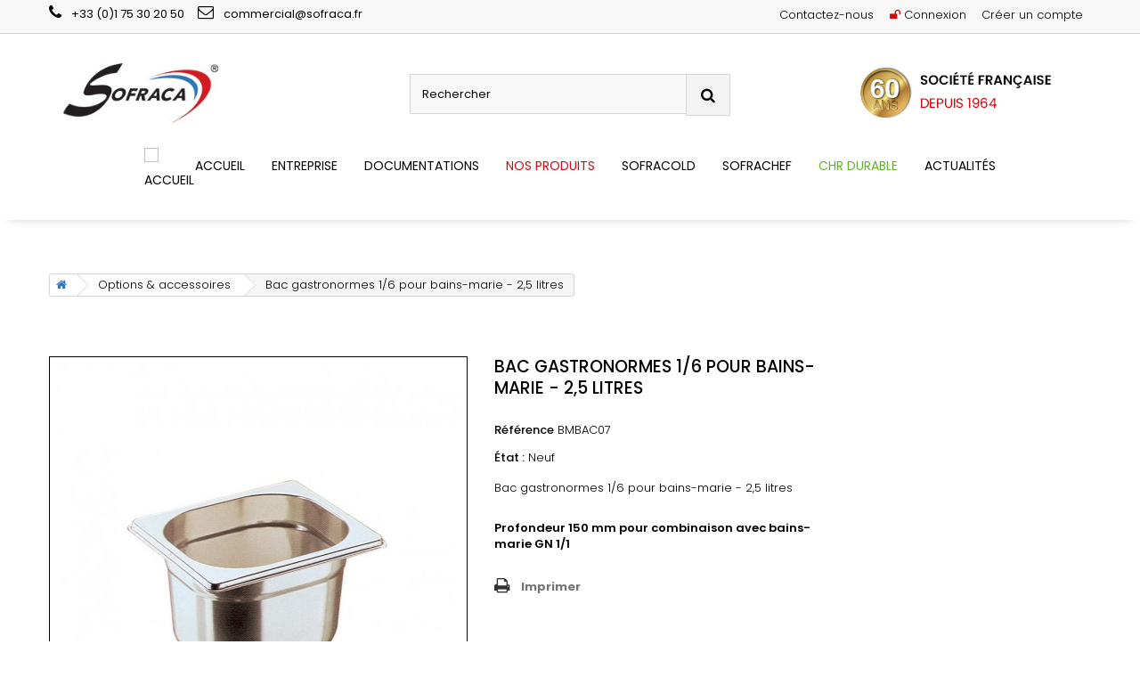

--- FILE ---
content_type: text/html; charset=utf-8
request_url: https://www.sofraca.fr/options-accessoires/332-bac-gastronormes-16-pour-bains-marie-25-litres.html
body_size: 12932
content:
<!DOCTYPE HTML> <!--[if lt IE 7]><html class="no-js lt-ie9 lt-ie8 lt-ie7" lang="fr-fr"><![endif]--> <!--[if IE 7]><html class="no-js lt-ie9 lt-ie8 ie7" lang="fr-fr"><![endif]--> <!--[if IE 8]><html class="no-js lt-ie9 ie8" lang="fr-fr"><![endif]--> <!--[if gt IE 8]><html class="no-js ie9" lang="fr-fr"><![endif]--><html lang="fr-fr"><head><meta charset="utf-8" /><title>Bac gastronormes 1/6 pour bains-marie - 2,5 litres</title><meta name="description" content="Bac gastronormes 1/6 pour bains-marie - 2,5 litres" /><meta name="facebook-domain-verification" content="pka87x8ghfs57pvb92io2pn41ilqps" /><meta name="generator" content="PrestaShop" /><meta name="google-site-verification" content="1oakNDWK2axwifYqIQb2QeUwKNcKNU2_IeM6lsy5qB4" /><meta name="yandex-verification" content="cc15da91721c9cf3" /><meta name="msvalidate.01" content="254D51F1E6A0B4F17A417303CDA5364E" /><meta name="robots" content="index,follow" /><meta name="viewport" content="width=device-width, minimum-scale=0.25, maximum-scale=1.6, initial-scale=1.0" /><meta name="apple-mobile-web-app-capable" content="yes" /><link rel="icon" type="image/vnd.microsoft.icon" href="/img/favicon.ico?1747054765" /><link rel="shortcut icon" type="image/x-icon" href="/img/favicon.ico?1747054765" /><link rel="stylesheet" href="https://www.sofraca.fr/themes/default-bootstrap/cache/v_183_c318e581391348da49715e8bd2ff76fa_all.css" type="text/css" media="all" /><link rel="stylesheet" href="https://www.sofraca.fr/themes/default-bootstrap/cache/v_183_b4632cd5da8519ab97b7d34dde18182d_print.css" type="text/css" media="print" /> <!--[if lt IE 8]> 
<script type="text/javascript" src="https://www.sofraca.fr/modules/pm_advancedtopmenu/js/pm_advancedtopmenuiefix.js"></script> <![endif]-->  <link rel="canonical" href="https://www.sofraca.fr/options-accessoires/332-bac-gastronormes-16-pour-bains-marie-25-litres.html" /><link rel="stylesheet" href="//fonts.googleapis.com/css?family=Open+Sans:300,600&amp;subset=latin,latin-ext" type="text/css" media="all" /> <!--[if IE 8]> 
<script src="https://oss.maxcdn.com/libs/html5shiv/3.7.0/html5shiv.js"></script> 
<script src="https://oss.maxcdn.com/libs/respond.js/1.3.0/respond.min.js"></script> <![endif]-->   <noscript><img height="1" width="1" style="display:none" src="https://www.facebook.com/tr?id=857354034931074&ev=PageView&noscript=1" /></noscript></head><body id="product" class="product product-332 product-bac-gastronormes-16-pour-bains-marie-25-litres category-84 category-options-accessoires hide-left-column hide-right-column lang_fr"><div id="page"><div class="header-container"> <header id="header"><div class="nav"><div class="container"><div class="row"> <nav><div class="header_user_info"><a class="login" href="https://www.sofraca.fr/connexion" rel="nofollow" title="Créer un compte client">Créer un compte</a></div><div class="header_user_info"> <a class="login" href="https://www.sofraca.fr/mon-compte" rel="nofollow" title="Identifiez-vous"><i class="icon-unlock"></i> Connexion</a></div><div id="contact-link" ><a href="https://www.sofraca.fr/nous-contacter" title="Contactez-nous">Contactez-nous</a></div><span class="shop-phone"><i class="icon-phone"></i> <strong>+33 (0)1 75 30 20 50</strong></span><span class="shop-email"><i class="fa fa-envelope-o"></i> <strong>commercial@sofraca.fr</strong></span></nav></div></div></div><div><div class="container"><div id="header_logo" class="col-sm-4 clearfix"> <a href="https://www.sofraca.fr/" title="Sofraca"> <img class="logo img-responsive" src="https://www.sofraca.fr/img/sofraca-logo-1480494216.jpg" alt="Sofraca" width="210" height="84"/> </a></div><div class="col-sm-4 clearfix flag_top"><img src="https://www.sofraca.fr/themes/default-bootstrap/img/fabricant-francais-depuis-1964.jpg" alt="Sofraca" title="Sofraca"/></div><div id="search_block_top" class="col-sm-4 clearfix"><form id="searchbox" method="get" action="//www.sofraca.fr/recherche" > <input type="hidden" name="controller" value="search" /> <input type="hidden" name="orderby" value="position" /> <input type="hidden" name="orderway" value="asc" /> <input class="search_query form-control" type="text" id="search_query_top" name="search_query" placeholder="Rechercher" value="" /> <button type="submit" name="submit_search" class="btn btn-default button-search"> <span>Rechercher</span> </button></form></div></div><div class="clear"></div><div id="_desktop_top_menu" class="adtm_menu_container "><div id="adtm_menu" data-activate-menu-id=".advtm_menu_actif_6904c326a60b4" data-activate-menu-type="column" data-open-method="1" data-sticky="1"><div id="adtm_menu_inner" class="clearfix advtm_open_on_hover"><ul id="menu"><li class="li-niveau1 advtm_menu_toggle"> <a class="a-niveau1 adtm_toggle_menu_button"><span class="advtm_menu_span adtm_toggle_menu_button_text">Menu</span></a></li><li class="li-niveau1 advtm_menu_1 menuHaveNoMobileSubMenu"> <a href="/" title="ACCUEIL" class=" a-niveau1" ><span class="advtm_menu_span advtm_menu_span_1"><img src="//www.sofraca.fr/modules/pm_advancedtopmenu/menu_icons/1-fr.png" alt="ACCUEIL" title="ACCUEIL" width="54" height="54" class="adtm_menu_icon img-responsive" />ACCUEIL</span></a></li><li class="li-niveau1 advtm_menu_2 sub"> <a href="/content/category/2-entreprise-sofraca" title="ENTREPRISE" class=" a-niveau1" ><span class="advtm_menu_span advtm_menu_span_2">ENTREPRISE</span><!--[if gte IE 7]><!--></a> <!--<![endif]--><!--[if lte IE 6]><table><tr><td><![endif]--><div class="adtm_sub"><table class="columnWrapTable"><tr><td class="adtm_column_wrap_td advtm_column_wrap_td_1"><div class="adtm_column_wrap advtm_column_wrap_1"><div class="adtm_column_wrap_sizer">&nbsp;</div><div class="adtm_column adtm_column_1"> <span class="column_wrap_title"> <a href="https://www.sofraca.fr/content/4-a-propos-de-sofraca" title="&Agrave; PROPOS DE SOFRACA" class="" data-type="cms" data-id="4">&Agrave; PROPOS DE SOFRACA</a> </span></div><div class="adtm_column adtm_column_35"> <span class="column_wrap_title"> <a href="https://www.sofraca.fr/content/43-rse-les-vendredis-bien-etre" title="RSE : Les vendredis Bien-&ecirc;tre" class="" data-type="cms" data-id="43">RSE : Les vendredis Bien-&ecirc;tre</a> </span></div><div class="adtm_column adtm_column_2"> <span class="column_wrap_title"> <a href="https://www.sofraca.fr/content/6-equipe-commerciale" title="&Eacute;QUIPE COMMERCIALE" class="" data-type="cms" data-id="6">&Eacute;QUIPE COMMERCIALE</a> </span></div><div class="adtm_column adtm_column_3"> <span class="column_wrap_title"> <a href="https://www.sofraca.fr/content/7-l-atelier-sofraca" title="L'ATELIER SOFRACA" class="" data-type="cms" data-id="7">L'ATELIER SOFRACA</a> </span></div><div class="adtm_column adtm_column_4"> <span class="column_wrap_title"> <a href="https://www.sofraca.fr/content/8-sofraqualite" title="SOFRAQUALIT&Eacute; " class="" data-type="cms" data-id="8">SOFRAQUALIT&Eacute; </a> </span></div><div class="adtm_column adtm_column_5"> <span class="column_wrap_title"> <a href="https://www.sofraca.fr/content/9-sofraca-un-partenaire-ecologic" title="SOFRACA, UN PARTENAIRE ECOLOGIC" class="" data-type="cms" data-id="9">SOFRACA, UN PARTENAIRE ECOLOGIC</a> </span></div><div class="adtm_column adtm_column_16"> <span class="column_wrap_title"> <a href="https://www.sofraca.fr/content/14-devenir-revendeur-sofraca" title="Devenir revendeur SOFRACA" class="" data-type="cms" data-id="14">Devenir revendeur SOFRACA</a> </span></div><div class="adtm_column adtm_column_17"> <span class="column_wrap_title"> <a href="https://www.sofraca.fr/content/15-trouver-un-revendeur-sofraca" title="Trouver un revendeur SOFRACA" class="" data-type="cms" data-id="15">Trouver un revendeur SOFRACA</a> </span></div></div></td><td class="adtm_column_wrap_td advtm_column_wrap_td_2 advtm_hide_mobile"><div class="adtm_column_wrap advtm_column_wrap_2"><div class="adtm_column_wrap_sizer">&nbsp;</div><div class="adtm_column adtm_column_6 advtm_hide_mobile"> <span class="column_wrap_title"> <a href="#" title="" class="adtm_unclickable" ><img src="//www.sofraca.fr/modules/pm_advancedtopmenu/column_icons/6-fr.png" alt="Atelier SOFRACA" title="Atelier SOFRACA" width="584" height="198" class="adtm_menu_icon img-responsive" /></a> </span></div></div></td></tr></table><table style="width: 100%; background-color: #d10a11; margin-top: 10px;" border="0" align="center" cellspacing="5" cellpadding="2"><tbody><tr><td style="text-align: center;" align="center"><span style="font-size: 12pt; color: #ffffff;">SOFRACA : Le spécialiste du petit matériel mais pas que...<br /></span></td></tr></tbody></table><p></p></div> <!--[if lte IE 6]></td></tr></table></a><![endif]--></li><li class="li-niveau1 advtm_menu_4 menuHaveNoMobileSubMenu"> <a href="https://www.sofraca.fr/content/10-documentations" title="Documentations" class=" a-niveau1" data-type="cms" data-id="10"><span class="advtm_menu_span advtm_menu_span_4">Documentations</span></a></li><li class="li-niveau1 advtm_menu_3 sub"> <a href="https://www.sofraca.fr/3-petit-materiel-chr" title="NOS PRODUITS" class=" a-niveau1" data-type="category" data-id="3"><span class="advtm_menu_span advtm_menu_span_3">NOS PRODUITS</span><!--[if gte IE 7]><!--></a> <!--<![endif]--><!--[if lte IE 6]><table><tr><td><![endif]--><div class="adtm_sub"><table class="columnWrapTable"><tr><td class="adtm_column_wrap_td advtm_column_wrap_td_6"><div class="adtm_column_wrap advtm_column_wrap_6"><div class="adtm_column_wrap_sizer">&nbsp;</div><div class="adtm_column adtm_column_38"> <span class="column_wrap_title"> <a href="https://www.sofraca.fr/89-sofrachef" title="Cuisson Modulaire" class="" data-type="category" data-id="89">Cuisson Modulaire</a> </span><ul class="adtm_elements adtm_elements_38"><li class=""> <a href="https://www.sofraca.fr/90-feux-gaz" title="Feux gaz" class="" data-type="category" data-id="90">Feux gaz</a></li><li class=""> <a href="https://www.sofraca.fr/91-plaques-vitroceramiques" title="Plaques vitroc&eacute;ramiques" class="" data-type="category" data-id="91">Plaques vitroc&eacute;ramiques</a></li><li class=""> <a href="https://www.sofraca.fr/92-plaques-rondes-electriques" title="Plaques rondes &eacute;lectriques" class="" data-type="category" data-id="92">Plaques rondes &eacute;lectriques</a></li><li class=""> <a href="https://www.sofraca.fr/93-planchas" title="Planchas" class="" data-type="category" data-id="93">Planchas</a></li><li class=""> <a href="https://www.sofraca.fr/94-cuiseurs-a-pates" title="Cuiseurs &agrave; p&acirc;tes" class="" data-type="category" data-id="94">Cuiseurs &agrave; p&acirc;tes</a></li><li class=""> <a href="https://www.sofraca.fr/95-friteuses" title="Friteuses" class="" data-type="category" data-id="95">Friteuses</a></li><li class=""> <a href="https://www.sofraca.fr/96-bains-marie" title="Bains-marie" class="" data-type="category" data-id="96">Bains-marie</a></li><li class=""> <a href="https://www.sofraca.fr/97-sauteuses-multifonctions" title="Sauteuses multifonctions" class="" data-type="category" data-id="97">Sauteuses multifonctions</a></li><li class=""> <a href="https://www.sofraca.fr/98-grillades-pierre-de-lave-gaz" title="Grillades pierre de lave gaz" class="" data-type="category" data-id="98">Grillades pierre de lave gaz</a></li><li class=""> <a href="https://www.sofraca.fr/99-grillades-electriques" title="Grillades &eacute;lectriques" class="" data-type="category" data-id="99">Grillades &eacute;lectriques</a></li><li class=""> <a href="https://www.sofraca.fr/100-chauffe-frites" title="Chauffe frites" class="" data-type="category" data-id="100">Chauffe frites</a></li><li class=""> <a href="https://www.sofraca.fr/101-elements-neutres" title="&Eacute;l&eacute;ments neutres" class="" data-type="category" data-id="101">&Eacute;l&eacute;ments neutres</a></li><li class=""> <a href="https://www.sofraca.fr/102-soubassements-fours-et-neutres" title="Soubassements fours et neutres" class="" data-type="category" data-id="102">Soubassements fours et neutres</a></li></ul></div><div class="adtm_column adtm_column_36"> <span class="column_wrap_title"> <a href="https://www.sofraca.fr/67-sofracold" title="Univers Froid" class="" data-type="category" data-id="67">Univers Froid</a> </span><ul class="adtm_elements adtm_elements_36"><li class=""> <a href="https://www.sofraca.fr/103-machines-a-glace" title="Machines &agrave; glace" class="" data-type="category" data-id="103">Machines &agrave; glace</a></li><li class=""> <a href="https://www.sofraca.fr/88-celulle-de-refroidissement" title="Celulle de refroidissement" class="" data-type="category" data-id="88">Celulle de refroidissement</a></li><li class=""> <a href="https://www.sofraca.fr/68-armoires-positives" title="Armoires positives" class="" data-type="category" data-id="68">Armoires positives</a></li><li class=""> <a href="https://www.sofraca.fr/69-armoires-negatives" title="Armoires n&eacute;gatives" class="" data-type="category" data-id="69">Armoires n&eacute;gatives</a></li><li class=""> <a href="https://www.sofraca.fr/70-tables-positives" title="Tables positives" class="" data-type="category" data-id="70">Tables positives</a></li><li class=""> <a href="https://www.sofraca.fr/71-tables-negatives" title="Tables n&eacute;gatives" class="" data-type="category" data-id="71">Tables n&eacute;gatives</a></li><li class=""> <a href="https://www.sofraca.fr/72-saladettes" title="Saladettes" class="" data-type="category" data-id="72">Saladettes</a></li><li class=""> <a href="https://www.sofraca.fr/73-vitrines-refrigerees" title="Vitrines r&eacute;frig&eacute;r&eacute;es" class="" data-type="category" data-id="73">Vitrines r&eacute;frig&eacute;r&eacute;es</a></li><li class=""> <a href="https://www.sofraca.fr/81-vitrines-murales" title="Vitrines murales" class="" data-type="category" data-id="81">Vitrines murales</a></li></ul></div></div></td><td class="adtm_column_wrap_td advtm_column_wrap_td_7"><div class="adtm_column_wrap advtm_column_wrap_7"><div class="adtm_column_wrap_sizer">&nbsp;</div><div class="adtm_column adtm_column_53"> <span class="column_wrap_title"> <a href="https://www.sofraca.fr/108-sofrawash" title="Univers Laverie" class="" data-type="category" data-id="108">Univers Laverie</a> </span><ul class="adtm_elements adtm_elements_53"><li class=""> <a href="https://www.sofraca.fr/109-lave-verres" title="Lave-verres" class="" data-type="category" data-id="109">Lave-verres</a></li><li class=""> <a href="https://www.sofraca.fr/110-lave-vaisselles-frontaux" title="Lave vaisselles frontaux" class="" data-type="category" data-id="110">Lave vaisselles frontaux</a></li><li class=""> <a href="https://www.sofraca.fr/111-lave-vaisselles-a-capot" title="Lave-vaisselles &agrave; capot" class="" data-type="category" data-id="111">Lave-vaisselles &agrave; capot</a></li></ul></div><div class="adtm_column adtm_column_7"> <span class="column_wrap_title"> <a href="https://www.sofraca.fr/4-univers-snacking" title="Univers snacking" class="" data-type="category" data-id="4">Univers snacking</a> </span><ul class="adtm_elements adtm_elements_7"><li class=""> <a href="https://www.sofraca.fr/5-grills-panini-professionnels" title="Grills" class="" data-type="category" data-id="5">Grills</a></li><li class=""> <a href="https://www.sofraca.fr/6-plaques-a-snacker-et-planchas" title="Plaques &agrave; snacker" class="" data-type="category" data-id="6">Plaques &agrave; snacker</a></li><li class=""> <a href="https://www.sofraca.fr/7-grill-professionnel-kebab" title="Grill professionnel kebab" class="" data-type="category" data-id="7">Grill professionnel kebab</a></li><li class=""> <a href="https://www.sofraca.fr/12-fumoirs-professionnels" title="Fumoirs" class="" data-type="category" data-id="12">Fumoirs</a></li><li class=""> <a href="https://www.sofraca.fr/13-friteuses-professionnelles" title="Friteuses" class="" data-type="category" data-id="13">Friteuses</a></li></ul></div><div class="adtm_column adtm_column_8"> <span class="column_wrap_title"> <a href="https://www.sofraca.fr/14-salamandres-toasters" title="Salamandres &amp; Toasters" class="" data-type="category" data-id="14">Salamandres &amp; Toasters</a> </span><ul class="adtm_elements adtm_elements_8"><li class=""> <a href="https://www.sofraca.fr/22-salamandres-professionnelles" title="Salamandres" class="" data-type="category" data-id="22">Salamandres</a></li><li class=""> <a href="https://www.sofraca.fr/23-grille-pains-professionnel" title="Grille-pains" class="" data-type="category" data-id="23">Grille-pains</a></li><li class=""> <a href="https://www.sofraca.fr/24-toasters-professionnels" title="Toasters" class="" data-type="category" data-id="24">Toasters</a></li></ul></div><div class="adtm_column adtm_column_9"> <span class="column_wrap_title"> <a href="https://www.sofraca.fr/15-maintien-au-chaud" title="Maintien au chaud" class="" data-type="category" data-id="15">Maintien au chaud</a> </span><ul class="adtm_elements adtm_elements_9"><li class=""> <a href="https://www.sofraca.fr/25-visio-buffet" title="Visio buffet" class="" data-type="category" data-id="25">Visio buffet</a></li><li class=""> <a href="https://www.sofraca.fr/26-plaques-chauffantes-professionnelles" title="Plaques chauffantes" class="" data-type="category" data-id="26">Plaques chauffantes</a></li><li class=""> <a href="https://www.sofraca.fr/27-chauffe-plats-professionnel" title="Chauffe plats" class="" data-type="category" data-id="27">Chauffe plats</a></li><li class=""> <a href="https://www.sofraca.fr/28-lampes-chauffantes-sur-pied" title="Lampes chauffantes sur pied" class="" data-type="category" data-id="28">Lampes chauffantes sur pied</a></li><li class=""> <a href="https://www.sofraca.fr/105-lampes-chauffantes-suspendues" title="Lampes chauffantes suspendues" class="" data-type="category" data-id="105">Lampes chauffantes suspendues</a></li><li class=""> <a href="https://www.sofraca.fr/82-rampes-chauffantes" title="Rampes chauffantes" class="" data-type="category" data-id="82">Rampes chauffantes</a></li><li class=""> <a href="https://www.sofraca.fr/29-vitrines-chauffantes-professionnelles" title="Vitrines chauffantes" class="" data-type="category" data-id="29">Vitrines chauffantes</a></li><li class=""> <a href="https://www.sofraca.fr/30-armoires-chauffantes-chauffe-assiettes-professionelles" title="Armoires chauffantes / Chauffe-assiettes" class="" data-type="category" data-id="30">Armoires chauffantes / Chauffe-assiettes</a></li></ul></div></div></td><td class="adtm_column_wrap_td advtm_column_wrap_td_8"><div class="adtm_column_wrap advtm_column_wrap_8"><div class="adtm_column_wrap_sizer">&nbsp;</div><div class="adtm_column adtm_column_10"> <span class="column_wrap_title"> <a href="https://www.sofraca.fr/16-cuisson-a-l-eau" title="Cuisson &agrave; l'eau" class="" data-type="category" data-id="16">Cuisson &agrave; l'eau</a> </span><ul class="adtm_elements adtm_elements_10"><li class=""> <a href="https://www.sofraca.fr/31-cuiseurs-a-pates-au-bain-marie" title="Cuiseurs &agrave; p&acirc;tes" class="" data-type="category" data-id="31">Cuiseurs &agrave; p&acirc;tes</a></li><li class=""> <a href="https://www.sofraca.fr/32-chauffes-saucisses-professionnels" title="Chauffes saucisses" class="" data-type="category" data-id="32">Chauffes saucisses</a></li><li class=""> <a href="https://www.sofraca.fr/33-bains-marie-professionnels" title="Bains-marie" class="" data-type="category" data-id="33">Bains-marie</a></li><li class=""> <a href="https://www.sofraca.fr/34-cuiseurs-a-oeufs-professionnels" title="Cuiseurs &agrave; oeufs" class="" data-type="category" data-id="34">Cuiseurs &agrave; oeufs</a></li></ul></div><div class="adtm_column adtm_column_11"> <span class="column_wrap_title"> <a href="https://www.sofraca.fr/17-univers-forain" title="Univers forain" class="" data-type="category" data-id="17">Univers forain</a> </span><ul class="adtm_elements adtm_elements_11"><li class=""> <a href="https://www.sofraca.fr/35-barbes-a-papa-professionnelles" title="Barbes &agrave; papa" class="" data-type="category" data-id="35">Barbes &agrave; papa</a></li><li class=""> <a href="https://www.sofraca.fr/36-machines-a-pop-corn-professionnelles" title="Machines &agrave; pop corn" class="" data-type="category" data-id="36">Machines &agrave; pop corn</a></li><li class=""> <a href="https://www.sofraca.fr/37-crepieres-professionnelles" title="Cr&ecirc;pi&egrave;res" class="" data-type="category" data-id="37">Cr&ecirc;pi&egrave;res</a></li><li class=""> <a href="https://www.sofraca.fr/38-gaufriers-professionnels" title="Gaufriers" class="" data-type="category" data-id="38">Gaufriers</a></li><li class=""> <a href="https://www.sofraca.fr/39-friteuses-a-beignets-chichis-professionnelles" title="Friteuses &agrave; beignets / Chichis" class="" data-type="category" data-id="39">Friteuses &agrave; beignets / Chichis</a></li><li class=""> <a href="https://www.sofraca.fr/83-chauffe-chocolat" title="Chauffe chocolat" class="" data-type="category" data-id="83">Chauffe chocolat</a></li></ul></div><div class="adtm_column adtm_column_12"> <span class="column_wrap_title"> <a href="https://www.sofraca.fr/18-rechauds" title="Univers R&eacute;chauds" class="" data-type="category" data-id="18">Univers R&eacute;chauds</a> </span><ul class="adtm_elements adtm_elements_12"><li class=""> <a href="https://www.sofraca.fr/41-rechauds-electriques" title="R&eacute;chauds &eacute;lectriques" class="" data-type="category" data-id="41">R&eacute;chauds &eacute;lectriques</a></li><li class=""> <a href="https://www.sofraca.fr/106-rechauds-gaz" title="R&eacute;chauds gaz" class="" data-type="category" data-id="106">R&eacute;chauds gaz</a></li><li class=""> <a href="https://www.sofraca.fr/107-rechauds-vitroceramiques" title="R&eacute;chauds vitroc&eacute;ramiques" class="" data-type="category" data-id="107">R&eacute;chauds vitroc&eacute;ramiques</a></li><li class=""> <a href="https://www.sofraca.fr/42-cuiseurs-a-induction-professionnels" title="Cuiseurs &agrave; induction" class="" data-type="category" data-id="42">Cuiseurs &agrave; induction</a></li></ul></div></div></td><td class="adtm_column_wrap_td advtm_column_wrap_td_9"><div class="adtm_column_wrap advtm_column_wrap_9"><div class="adtm_column_wrap_sizer">&nbsp;</div><div class="adtm_column adtm_column_13"> <span class="column_wrap_title"> <a href="https://www.sofraca.fr/19-fours-professionnels" title="Univers Fours" class="" data-type="category" data-id="19">Univers Fours</a> </span><ul class="adtm_elements adtm_elements_13"><li class=""> <a href="https://www.sofraca.fr/43-fours-a-convection-professionnels" title="Fours &agrave; convection" class="" data-type="category" data-id="43">Fours &agrave; convection</a></li><li class=""> <a href="https://www.sofraca.fr/87-sofraspeed" title="SOFRASPEED" class="" data-type="category" data-id="87"><img src="//www.sofraca.fr/modules/pm_advancedtopmenu/element_icons/45-fr.png" alt="SOFRASPEED" title="SOFRASPEED" width="31" height="15" class="adtm_menu_icon img-responsive" />SOFRASPEED</a></li><li class=""> <a href="https://www.sofraca.fr/44-fours-multifonctions-professionnels" title="Fours multifonctions" class="" data-type="category" data-id="44">Fours multifonctions</a></li></ul></div><div class="adtm_column adtm_column_14"> <span class="column_wrap_title"> <a href="https://www.sofraca.fr/20-univers-pizzas" title="Univers pizzas" class="" data-type="category" data-id="20">Univers pizzas</a> </span><ul class="adtm_elements adtm_elements_14"><li class=""> <a href="https://www.sofraca.fr/45-fours-a-pizzas-professionnels" title="Fours &agrave; pizzas" class="" data-type="category" data-id="45">Fours &agrave; pizzas</a></li><li class=""> <a href="https://www.sofraca.fr/46-faconneuses-et-laminoirs-professionnels" title="Fa&ccedil;onneuses et laminoirs" class="" data-type="category" data-id="46">Fa&ccedil;onneuses et laminoirs</a></li></ul></div><div class="adtm_column adtm_column_15"> <span class="column_wrap_title"> <a href="https://www.sofraca.fr/21-univers-bar" title="Univers bar" class="" data-type="category" data-id="21">Univers bar</a> </span><ul class="adtm_elements adtm_elements_15"><li class=""> <a href="https://www.sofraca.fr/47-mixers-de-bar-professionnels" title="Mixers" class="" data-type="category" data-id="47">Mixers</a></li><li class=""> <a href="https://www.sofraca.fr/48-shakers-de-bar-professionnels" title="Shakers" class="" data-type="category" data-id="48">Shakers</a></li><li class=""> <a href="https://www.sofraca.fr/49-centrifugeuses-professionnelles" title="Centrifugeurs" class="" data-type="category" data-id="49">Centrifugeurs</a></li><li class=""> <a href="https://www.sofraca.fr/50-presse-agrumes-professionnels" title="Presse agrumes" class="" data-type="category" data-id="50">Presse agrumes</a></li><li class=""> <a href="https://www.sofraca.fr/51-broyeurs-a-glace-professionnels" title="Broyeurs &agrave; glace" class="" data-type="category" data-id="51">Broyeurs &agrave; glace</a></li></ul></div><div class="adtm_column adtm_column_32"> <span class="column_wrap_title"> <a href="https://www.sofraca.fr/84-options-accessoires" title="Options &amp; accessoires" class=" advtm_menu_actif advtm_menu_actif_6904c326a60b4" data-type="category" data-id="84">Options &amp; accessoires</a> </span></div></div></td></tr></table><p><img src="https://www.sofraca.fr/img/cms/MENU/black-serie-menu.jpg" style="display: block; margin-left: auto; margin-right: auto; max-width: 1170px;" width="100%" height="auto" /></p></div> <!--[if lte IE 6]></td></tr></table></a><![endif]--></li><li class="li-niveau1 advtm_menu_10 sub"> <a href="https://www.sofraca.fr/67-sofracold" title="SOFRACOLD" class=" a-niveau1" data-type="category" data-id="67"><span class="advtm_menu_span advtm_menu_span_10">SOFRACOLD</span><!--[if gte IE 7]><!--></a> <!--<![endif]--><!--[if lte IE 6]><table><tr><td><![endif]--><div class="adtm_sub"><table class="columnWrapTable"><tr><td class="adtm_column_wrap_td advtm_column_wrap_td_13"><div class="adtm_column_wrap advtm_column_wrap_13"><div class="adtm_column_wrap_sizer">&nbsp;</div><div class="adtm_column adtm_column_52"> <span class="column_wrap_title"> <a href="https://www.sofraca.fr/103-machines-a-glace" title="Machines &agrave; glace" class="" data-type="category" data-id="103">Machines &agrave; glace</a> </span></div><div class="adtm_column adtm_column_34"> <span class="column_wrap_title"> <a href="https://www.sofraca.fr/88-celulle-de-refroidissement" title="Celulle de refroidissement" class="" data-type="category" data-id="88">Celulle de refroidissement</a> </span></div><div class="adtm_column adtm_column_24"> <span class="column_wrap_title"> <a href="https://www.sofraca.fr/68-armoires-positives" title="Armoires positives" class="" data-type="category" data-id="68">Armoires positives</a> </span></div><div class="adtm_column adtm_column_25"> <span class="column_wrap_title"> <a href="https://www.sofraca.fr/69-armoires-negatives" title="Armoires n&eacute;gatives" class="" data-type="category" data-id="69">Armoires n&eacute;gatives</a> </span></div><div class="adtm_column adtm_column_26"> <span class="column_wrap_title"> <a href="https://www.sofraca.fr/70-tables-positives" title="Tables positives" class="" data-type="category" data-id="70">Tables positives</a> </span></div><div class="adtm_column adtm_column_27"> <span class="column_wrap_title"> <a href="https://www.sofraca.fr/71-tables-negatives" title="Tables n&eacute;gatives" class="" data-type="category" data-id="71">Tables n&eacute;gatives</a> </span></div><div class="adtm_column adtm_column_28"> <span class="column_wrap_title"> <a href="https://www.sofraca.fr/72-saladettes" title="Saladettes" class="" data-type="category" data-id="72">Saladettes</a> </span></div><div class="adtm_column adtm_column_29"> <span class="column_wrap_title"> <a href="https://www.sofraca.fr/73-vitrines-refrigerees" title="Vitrines r&eacute;frig&eacute;r&eacute;es" class="" data-type="category" data-id="73">Vitrines r&eacute;frig&eacute;r&eacute;es</a> </span></div><div class="adtm_column adtm_column_30"> <span class="column_wrap_title"> <a href="https://www.sofraca.fr/81-vitrines-murales" title="Vitrines murales" class="" data-type="category" data-id="81">Vitrines murales</a> </span></div><div class="adtm_column adtm_column_33"> <span class="column_wrap_title"> <a href="https://www.sofraca.fr/84-options-accessoires" title="Options &amp; accessoires" class="" data-type="category" data-id="84">Options &amp; accessoires</a> </span></div></div></td></tr></table></div> <!--[if lte IE 6]></td></tr></table></a><![endif]--></li><li class="li-niveau1 advtm_menu_11 sub"> <a href="https://www.sofraca.fr/89-sofrachef" title="SOFRACHEF" class=" a-niveau1" data-type="category" data-id="89"><span class="advtm_menu_span advtm_menu_span_11">SOFRACHEF</span><!--[if gte IE 7]><!--></a> <!--<![endif]--><!--[if lte IE 6]><table><tr><td><![endif]--><div class="adtm_sub"><table class="columnWrapTable"><tr><td class="adtm_column_wrap_td advtm_column_wrap_td_14"><div class="adtm_column_wrap advtm_column_wrap_14"><div class="adtm_column_wrap_sizer">&nbsp;</div><div class="adtm_column adtm_column_39"> <span class="column_wrap_title"> <a href="https://www.sofraca.fr/90-feux-gaz" title="Feux gaz" class="" data-type="category" data-id="90">Feux gaz</a> </span></div><div class="adtm_column adtm_column_40"> <span class="column_wrap_title"> <a href="https://www.sofraca.fr/91-plaques-vitroceramiques" title="Plaques vitroc&eacute;ramiques" class="" data-type="category" data-id="91">Plaques vitroc&eacute;ramiques</a> </span></div><div class="adtm_column adtm_column_41"> <span class="column_wrap_title"> <a href="https://www.sofraca.fr/92-plaques-rondes-electriques" title="Plaques rondes &eacute;lectriques" class="" data-type="category" data-id="92">Plaques rondes &eacute;lectriques</a> </span></div><div class="adtm_column adtm_column_42"> <span class="column_wrap_title"> <a href="https://www.sofraca.fr/93-planchas" title="Planchas" class="" data-type="category" data-id="93">Planchas</a> </span></div><div class="adtm_column adtm_column_43"> <span class="column_wrap_title"> <a href="https://www.sofraca.fr/94-cuiseurs-a-pates" title="Cuiseurs &agrave; p&acirc;tes" class="" data-type="category" data-id="94">Cuiseurs &agrave; p&acirc;tes</a> </span></div><div class="adtm_column adtm_column_44"> <span class="column_wrap_title"> <a href="https://www.sofraca.fr/95-friteuses" title="Friteuses" class="" data-type="category" data-id="95">Friteuses</a> </span></div><div class="adtm_column adtm_column_45"> <span class="column_wrap_title"> <a href="https://www.sofraca.fr/96-bains-marie" title="Bains-marie" class="" data-type="category" data-id="96">Bains-marie</a> </span></div><div class="adtm_column adtm_column_46"> <span class="column_wrap_title"> <a href="https://www.sofraca.fr/97-sauteuses-multifonctions" title="Sauteuses multifonctions" class="" data-type="category" data-id="97">Sauteuses multifonctions</a> </span></div><div class="adtm_column adtm_column_47"> <span class="column_wrap_title"> <a href="https://www.sofraca.fr/98-grillades-pierre-de-lave-gaz" title="Grillades pierre de lave gaz" class="" data-type="category" data-id="98">Grillades pierre de lave gaz</a> </span></div><div class="adtm_column adtm_column_48"> <span class="column_wrap_title"> <a href="https://www.sofraca.fr/99-grillades-electriques" title="Grillades &eacute;lectriques" class="" data-type="category" data-id="99">Grillades &eacute;lectriques</a> </span></div><div class="adtm_column adtm_column_49"> <span class="column_wrap_title"> <a href="https://www.sofraca.fr/100-chauffe-frites" title="Chauffe frites" class="" data-type="category" data-id="100">Chauffe frites</a> </span></div><div class="adtm_column adtm_column_50"> <span class="column_wrap_title"> <a href="https://www.sofraca.fr/101-elements-neutres" title="&Eacute;l&eacute;ments neutres" class="" data-type="category" data-id="101">&Eacute;l&eacute;ments neutres</a> </span></div><div class="adtm_column adtm_column_51"> <span class="column_wrap_title"> <a href="https://www.sofraca.fr/102-soubassements-fours-et-neutres" title="Soubassements fours et neutres" class="" data-type="category" data-id="102">Soubassements fours et neutres</a> </span></div></div></td></tr></table><table style="width: 100%; background-color: #d10a11; margin-top: 10px;" border="0" align="center" cellspacing="5" cellpadding="2"><tbody><tr><td style="text-align: center;" align="center"><span style="font-size: 12pt; color: #ffffff;">SOFRACHEF : VOTRE NOUVELLE GAMME DE CUISSON MODULAIRE GARANTIE 3 ANS PIÈCES<br /></span></td></tr></tbody></table><p></p></div> <!--[if lte IE 6]></td></tr></table></a><![endif]--></li><li class="li-niveau1 advtm_menu_9 menuHaveNoMobileSubMenu"> <a href="https://www.chr-durable.fr/" title="CHR DURABLE" target="_blank" class=" a-niveau1" ><span class="advtm_menu_span advtm_menu_span_9">CHR DURABLE</span></a></li><li class="li-niveau1 advtm_menu_5 menuHaveNoMobileSubMenu"> <a href="/content/category/4-actualites-sofraca" title="actualit&eacute;s" class=" a-niveau1" ><span class="advtm_menu_span advtm_menu_span_5">actualit&eacute;s</span></a></li></ul></div></div></div><div></div></div> </header></div><div class="columns-container"><div id="columns" class="container" style="padding-top: 60px;"><ol class="breadcrumb" itemscope itemtype="http://schema.org/BreadcrumbList"><li itemprop="itemListElement" itemscope itemtype="http://schema.org/ListItem"> <a href="https://www.sofraca.fr/" title="Home Page" itemprop="item"> <i class="icon-home"></i><span itemprop="name" style="display: none;">Home</span> </a><meta itemprop="position" content="1" /></li><li itemprop="itemListElement" itemscope itemtype="http://schema.org/ListItem"> <a href="https://www.sofraca.fr/84-options-accessoires" itemprop="item"> <span itemprop="name">Options &amp; accessoires</span> </a><meta itemprop="position" content="2" /></li><li itemprop="itemListElement" itemscope itemtype="http://schema.org/ListItem"> <span itemprop="name">Bac gastronormes 1/6 pour bains-marie - 2,5 litres</span><meta itemprop="position" content="3" /></li></ol><div id="slider_row" class="row"><div id="top_column" class="center_column col-xs-12 col-sm-12"></div></div><div class="row"><div id="center_column" class="center_column col-xs-12 col-sm-12"><div itemscope itemtype="https://schema.org/Product"><meta itemprop="url" content="https://www.sofraca.fr/options-accessoires/332-bac-gastronormes-16-pour-bains-marie-25-litres.html"><div class="primary_block row"><div class="pb-left-column col-xs-12 col-sm-4 col-md-5"><div id="image-block" class="clearfix"> <span id="view_full_size"> <img id="bigpic" itemprop="image" src="https://www.sofraca.fr/1664-large_default/bac-gastronormes-16-pour-bains-marie-25-litres.jpg" title="Bac gastronormes 1/6 pour bains-marie - 2,5 litres" alt="Bac gastronormes 1/6 pour bains-marie - 2,5 litres" width="458" height="458"/> <span class="span_link no-print">Agrandir l&#039;image</span> </span></div><div id="views_block" class="clearfix hidden"><div id="thumbs_list"><ul id="thumbs_list_frame"><li id="thumbnail_1664" class="last"> <a href="https://www.sofraca.fr/1664-thickbox_default/bac-gastronormes-16-pour-bains-marie-25-litres.jpg" data-fancybox-group="other-views" class="fancybox shown" title="Bac gastronormes 1/6 pour bains-marie - 2,5 litres"> <img class="img-responsive" id="thumb_1664" src="https://www.sofraca.fr/1664-cart_default/bac-gastronormes-16-pour-bains-marie-25-litres.jpg" alt="Bac gastronormes 1/6 pour bains-marie - 2,5 litres" title="Bac gastronormes 1/6 pour bains-marie - 2,5 litres" height="80" width="80" itemprop="image" /> </a></li></ul></div></div></div><div class="pb-center-column col-xs-12 col-sm-4"><h1 itemprop="name">Bac gastronormes 1/6 pour bains-marie - 2,5 litres</h1><p id="product_reference"> <label>R&eacute;f&eacute;rence </label> <span class="editable" itemprop="sku" content="BMBAC07">BMBAC07</span></p><p id="product_condition"> <label>&Eacute;tat : </label><link itemprop="itemCondition" href="https://schema.org/NewCondition"/> <span class="editable">Neuf</span></p><p id="availability_statut" style="display: none;"> <span id="availability_value" class="label label-success">Disponible</span></p><p class="warning_inline" id="last_quantities" style="display: none" >Attention : derni&egrave;res pi&egrave;ces disponibles !</p><p id="availability_date" style="display: none;"> <span id="availability_date_label">Date de disponibilit&eacute;:</span> <span id="availability_date_value"></span></p><div id="short_description_block"><div id="short_description_content" class="rte align_justify" itemprop="description"><p>Bac gastronormes 1/6 pour bains-marie - 2,5 litres</p><p></p><p><strong>Profondeur 150 mm pour combinaison avec bains-marie&nbsp;<strong>GN 1/1&nbsp;</strong></strong></p></div><p class="buttons_bottom_block"> <a href="javascript:{}" class="button"> Plus de d&eacute;tails </a></p></div><ul id="usefull_link_block" class="clearfix no-print"><li class="print"> <a href="javascript:print();"> Imprimer </a></li></ul></div><div class="pb-right-column col-xs-12 col-sm-4 col-md-3"><form id="buy_block" class="hidden" action="https://www.sofraca.fr/panier" method="post"><p class="hidden"> <input type="hidden" name="token" value="be0d029ff5e40406f88775f04e3b69ea" /> <input type="hidden" name="id_product" value="332" id="product_page_product_id" /> <input type="hidden" name="add" value="1" /> <input type="hidden" name="id_product_attribute" id="idCombination" value="" /></p><div class="box-info-product hidden"><div class="content_prices clearfix"><div class="clear"></div></div><div class="product_attributes clearfix"><p id="minimal_quantity_wanted_p" style="display: none;"> La quantit&eacute; minimale pour pouvoir commander ce produit est <b id="minimal_quantity_label">1</b></p></div></div></form></div></div> <section class="page-product-box"><form id="pfg-form-1" action="/options-accessoires/332-bac-gastronormes-16-pour-bains-marie-25-litres.html" method="post" class="contact-form-box pfg-forms" enctype="multipart/form-data"><h3>Demande de devis</h3><fieldset><div class="clearfix"><div class="form-group titre"> <label for="field_vos_coordonnees">Vos coordonn&eacute;es</label><p class="form-control-static"></p></div><div class="form-group "> <label for="field_titre">Titre</label> <span><label class="checkbox"><input type="radio" value="M." name="titre" id="field_titre" class="form-control "/> M.</label><label class="checkbox"><input type="radio" value="Mme" name="titre" id="field_titre" class="form-control "/> Mme</label></span></div><div class="form-group w33"> <label for="field_nom">Nom <em class="required">*</em></label> <input type="text" name="nom" id="field_nom" required class="form-control "/></div><div class="form-group w33"> <label for="field_prenom">Pr&eacute;nom <em class="required">*</em></label> <input type="text" name="prenom" id="field_prenom" required class="form-control "/></div><div class="form-group w33"> <label for="field_e_mail">E-mail <em class="required">*</em></label> <input type="email" name="e_mail" id="field_e_mail" required class="form-control "/></div><div class="form-group w33"> <label for="field_telephone">T&eacute;l&eacute;phone <em class="required">*</em></label> <input type="text" name="telephone" id="field_telephone" required class="form-control "/></div><div class="form-group titre"> <label for="field_votre_societe">Votre soci&eacute;t&eacute;</label><p class="form-control-static"></p></div><div class="form-group "> <label for="field_type_de_societe">Type de Soci&eacute;t&eacute;</label> <span><label class="checkbox"><input type="radio" value="Entreprise" name="type_de_societe" id="field_type_de_societe" class="form-control "/> Entreprise</label><label class="checkbox"><input type="radio" value="Administration / Collectivités" name="type_de_societe" id="field_type_de_societe" class="form-control "/> Administration / Collectivités</label><label class="checkbox"><input type="radio" value="Artisan / Commerçant" name="type_de_societe" id="field_type_de_societe" class="form-control "/> Artisan / Commerçant</label><label class="checkbox"><input type="radio" value="Association" name="type_de_societe" id="field_type_de_societe" class="form-control "/> Association</label></span></div><div class="form-group w33"> <label for="field_raison_sociale">Raison Sociale <em class="required">*</em></label> <input type="text" name="raison_sociale" id="field_raison_sociale" required class="form-control "/></div><div class="form-group w33"> <label for="field_adresse">Adresse <em class="required">*</em></label> <input type="text" name="adresse" id="field_adresse" required class="form-control "/></div><div class="form-group w33"> <label for="field_code_postal">Code postal <em class="required">*</em></label> <input type="text" name="code_postal" id="field_code_postal" required class="form-control "/></div><div class="form-group w33"> <label for="field_ville">Ville <em class="required">*</em></label> <input type="text" name="ville" id="field_ville" required class="form-control "/></div><div class="form-group w33"> <label for="field_pays">Pays</label> <input type="text" name="pays" id="field_pays" class="form-control "/></div><div class="form-group titre"> <label for="field_votre_projet">Votre projet</label><p class="form-control-static">Faites-nous part de votre besoin/projet, notre équipe d`experts produits se chargera de vous proposer les meilleures solutions.</p></div><div class="form-group "> <label for="field_message">Message</label><textarea rows="3" cols="10" name="message" id="field_message" class="form-control "></textarea></div><div class="form-group "> <label for="field_captcha">Captcha <em class="required">*</em></label> <div class="g-recaptcha" data-sitekey="6LePAjMUAAAAAJ7Qs9zUzuaJ2PiZy_Mw_VZ2oC3m"></div></div></div><div class="submit"> <input type="hidden" name="pfg_form_id" value="1" /> <button type="submit" name="submitMessage" id="submitMessage" class="button btn btn-default button-medium"><span>Envoyer ma demande</button></div></fieldset></form> </section> <section class="page-product-box"><h3 class="page-product-heading">Caract&eacute;ristiques</h3><table class="table-data-sheet"><tr class="odd"><td>FAMILLE</td><td>CUISSON À L&#039;EAU</td></tr></table> </section> <section class="page-product-box"><h3 class="page-product-heading">Description</h3><div class="rte"><p>Bac gastronormes 1/6 pour bains-marie - 2,5 litres</p><p></p><p><strong>Profondeur 150 mm pour combinaison avec bains-marie&nbsp;<strong>GN 1/1&nbsp;</strong></strong></p></div> </section> <section class="page-product-box"> </section> <section class="page-product-box"><h3 class="page-product-heading">Accessoires</h3><div class="block products_block accessories-block clearfix"><div class="block_content"><ul id="bxslider" class="bxslider clearfix"><li class="item product-box ajax_block_product first_item product_accessories_description"><div class="product_desc"> <a href="https://www.sofraca.fr/anciens-tarifs/271-bain-marie-gn-11-avec-vidange-gamme-tradition-21-l-230-v-21132.html" title="Bain-marie GN 1/1 avec vidange - Gamme Tradition - 21 L - 230 V - 21132" class="product-image product_image"> <img class="lazyOwl" src="https://www.sofraca.fr/461-home_default/bain-marie-gn-11-avec-vidange-gamme-tradition-21-l-230-v-21132.jpg" alt="Bain-marie GN 1/1 avec vidange - Gamme Tradition - 21 L - 230 V - 21132" width="250" height="250"/> </a><div class="block_description"> <a href="https://www.sofraca.fr/anciens-tarifs/271-bain-marie-gn-11-avec-vidange-gamme-tradition-21-l-230-v-21132.html" title="D&eacute;tails" class="product_description"> • Capacité cuve : GN... </a></div></div><div class="s_title_block"><h5 itemprop="name" class="product-name"> <a href="https://www.sofraca.fr/anciens-tarifs/271-bain-marie-gn-11-avec-vidange-gamme-tradition-21-l-230-v-21132.html"> Bain-marie GN 1/1... </a></h5></div><div class="clearfix" style="margin-top:5px"></div></li><li class="item product-box ajax_block_product item product_accessories_description"><div class="product_desc"> <a href="https://www.sofraca.fr/anciens-tarifs/273-bain-marie-gn-11-avec-vidange-gamme-cbs-21-l-230-v-acbm053.html" title="Bain-marie GN 1/1 avec vidange - Gamme CBS - 21 L - 230 V - ACBM053" class="product-image product_image"> <img class="lazyOwl" src="https://www.sofraca.fr/464-home_default/bain-marie-gn-11-avec-vidange-gamme-cbs-21-l-230-v-acbm053.jpg" alt="Bain-marie GN 1/1 avec vidange - Gamme CBS - 21 L - 230 V - ACBM053" width="250" height="250"/> </a><div class="block_description"> <a href="https://www.sofraca.fr/anciens-tarifs/273-bain-marie-gn-11-avec-vidange-gamme-cbs-21-l-230-v-acbm053.html" title="D&eacute;tails" class="product_description"> • Capacité cuve : GN... </a></div></div><div class="s_title_block"><h5 itemprop="name" class="product-name"> <a href="https://www.sofraca.fr/anciens-tarifs/273-bain-marie-gn-11-avec-vidange-gamme-cbs-21-l-230-v-acbm053.html"> Bain-marie GN 1/1... </a></h5></div><div class="clearfix" style="margin-top:5px"></div></li><li class="item product-box ajax_block_product item product_accessories_description"><div class="product_desc"> <a href="https://www.sofraca.fr/anciens-tarifs/275-bain-marie-gn-11-avec-vidange-en-largeur-gamme-cbs-21-l-230-v-acbm150.html" title="Bain-marie GN 1/1 avec vidange en largeur - Gamme CBS - 21 L - 230 V - ACBM150" class="product-image product_image"> <img class="lazyOwl" src="https://www.sofraca.fr/466-home_default/bain-marie-gn-11-avec-vidange-en-largeur-gamme-cbs-21-l-230-v-acbm150.jpg" alt="Bain-marie GN 1/1 avec vidange en largeur - Gamme CBS - 21 L - 230 V - ACBM150" width="250" height="250"/> </a><div class="block_description"> <a href="https://www.sofraca.fr/anciens-tarifs/275-bain-marie-gn-11-avec-vidange-en-largeur-gamme-cbs-21-l-230-v-acbm150.html" title="D&eacute;tails" class="product_description"> • Capacité cuve : GN... </a></div></div><div class="s_title_block"><h5 itemprop="name" class="product-name"> <a href="https://www.sofraca.fr/anciens-tarifs/275-bain-marie-gn-11-avec-vidange-en-largeur-gamme-cbs-21-l-230-v-acbm150.html"> Bain-marie GN 1/1... </a></h5></div><div class="clearfix" style="margin-top:5px"></div></li><li class="item product-box ajax_block_product item product_accessories_description"><div class="product_desc"> <a href="https://www.sofraca.fr/anciens-tarifs/276-bain-marie-grand-modele-avec-vidange-gamme-tradition-29-l-230-v-21252.html" title="Bain-marie grand modèle avec vidange - Gamme Tradition - 29 L - 230 V - 21252" class="product-image product_image"> <img class="lazyOwl" src="https://www.sofraca.fr/467-home_default/bain-marie-grand-modele-avec-vidange-gamme-tradition-29-l-230-v-21252.jpg" alt="Bain-marie grand modèle avec vidange - Gamme Tradition - 29 L - 230 V - 21252" width="250" height="250"/> </a><div class="block_description"> <a href="https://www.sofraca.fr/anciens-tarifs/276-bain-marie-grand-modele-avec-vidange-gamme-tradition-29-l-230-v-21252.html" title="D&eacute;tails" class="product_description"> • Capacité cuve : 29... </a></div></div><div class="s_title_block"><h5 itemprop="name" class="product-name"> <a href="https://www.sofraca.fr/anciens-tarifs/276-bain-marie-grand-modele-avec-vidange-gamme-tradition-29-l-230-v-21252.html"> Bain-marie grand ... </a></h5></div><div class="clearfix" style="margin-top:5px"></div></li><li class="item product-box ajax_block_product item product_accessories_description"><div class="product_desc"> <a href="https://www.sofraca.fr/options-accessoires/339-couvercle-16-pour-bacs-gastronormes-pour-bains-marie.html" title="Couvercle 1/6 pour bacs gastronormes pour bains-marie - 2,5 litres" class="product-image product_image"> <img class="lazyOwl" src="https://www.sofraca.fr/611-home_default/couvercle-16-pour-bacs-gastronormes-pour-bains-marie.jpg" alt="Couvercle 1/6 pour bacs gastronormes pour bains-marie - 2,5 litres" width="250" height="250"/> </a><div class="block_description"> <a href="https://www.sofraca.fr/options-accessoires/339-couvercle-16-pour-bacs-gastronormes-pour-bains-marie.html" title="D&eacute;tails" class="product_description"> Couvercle 1/6&nbsp; pour... </a></div></div><div class="s_title_block"><h5 itemprop="name" class="product-name"> <a href="https://www.sofraca.fr/options-accessoires/339-couvercle-16-pour-bacs-gastronormes-pour-bains-marie.html"> Couvercle 1/6 po... </a></h5></div><div class="clearfix" style="margin-top:5px"></div></li><li class="item product-box ajax_block_product item product_accessories_description"><div class="product_desc"> <a href="https://www.sofraca.fr/options-accessoires/348-barrette-de-separation-grand-modele.html" title="Barrette de séparation - Grand modèle" class="product-image product_image"> <img class="lazyOwl" src="https://www.sofraca.fr/620-home_default/barrette-de-separation-grand-modele.jpg" alt="Barrette de séparation - Grand modèle" width="250" height="250"/> </a><div class="block_description"> <a href="https://www.sofraca.fr/options-accessoires/348-barrette-de-separation-grand-modele.html" title="D&eacute;tails" class="product_description"> Barrette de... </a></div></div><div class="s_title_block"><h5 itemprop="name" class="product-name"> <a href="https://www.sofraca.fr/options-accessoires/348-barrette-de-separation-grand-modele.html"> Barrette de sépa... </a></h5></div><div class="clearfix" style="margin-top:5px"></div></li><li class="item product-box ajax_block_product last_item product_accessories_description"><div class="product_desc"> <a href="https://www.sofraca.fr/options-accessoires/349-barrette-de-separation-petit-modele.html" title="Barrette de séparation - Petit modèle" class="product-image product_image"> <img class="lazyOwl" src="https://www.sofraca.fr/621-home_default/barrette-de-separation-petit-modele.jpg" alt="Barrette de séparation - Petit modèle" width="250" height="250"/> </a><div class="block_description"> <a href="https://www.sofraca.fr/options-accessoires/349-barrette-de-separation-petit-modele.html" title="D&eacute;tails" class="product_description"> Barrette de... </a></div></div><div class="s_title_block"><h5 itemprop="name" class="product-name"> <a href="https://www.sofraca.fr/options-accessoires/349-barrette-de-separation-petit-modele.html"> Barrette de sépa... </a></h5></div><div class="clearfix" style="margin-top:5px"></div></li></ul></div></div> </section>  <div id="tab_horizontal" class="hidden "><ul class="nav nav-tabs" role="tablist"></ul><div class="tab-content"></div></div><style>div#list_vertical > section > h3, section.page-product-box > h3.page-product-heading,
        div#div_accordion div.panel-heading,
        div#tab_horizontal > ul > li > a,
        div#div_accordion > div.accordion_container > a.accordion_toggle {
            background-color: #2571c0 !important;
        }
    
            div#list_vertical > section > h3, section.page-product-box > h3.page-product-heading,
        div#div_accordion div.panel-heading a.accordion-toggle,
        div#tab_horizontal > ul > li > a,
        div#div_accordion > div.accordion_container > a.accordion_toggle {
            color: #ffffff !important;
        }
    
            div#tab_horizontal > ul > li.active > a, div#tab_horizontal > ul.nav > li > a.selected {
            background-color: #d10a11 !important;
        }
    
            div#tab_horizontal > ul > li.active > a, div#tab_horizontal > ul.nav > li > a.selected {
            color: #ffffff !important;
        }</style><section class="page-product-box"><h3 class="page-product-heading">T&eacute;l&eacute;chargement</h3><div class="alert-success" style="padding:10px;"><p><strong>Veuillez vous connecter pour avoir acc&egrave;s au reste de la documentation technique (vue &eacute;clat&eacute;e, sch&eacute;ma &eacute;lectrique, fichier DWG, notice utilisateur...)</strong></p></div> </section></div></div></div></div></div><link rel="stylesheet" type="text/css" href="https://fonts.googleapis.com/css?family=Poppins:100,100italic,200,200italic,300,300italic,400,400italic,500,500italic,600,600italic,700,700italic,800,800italic,900,900italic" <<link rel="stylesheet" href="/modules/creativeelements/views/css/ce/global-1.css?1691577246"><link rel="stylesheet" href="/modules/creativeelements/views/css/ce/2010000.css?1757933445"><div class="elementor elementor-2010000"><div class="elementor-inner"><div class="elementor-section-wrap"> <section data-id="efmnlkv" class="elementor-element elementor-element-efmnlkv elementor-section-stretched elementor-section-boxed elementor-section-height-min-height elementor-section-height-default elementor-section-items-middle elementor-section-content-middle elementor-section elementor-top-section" data-element_type="section"><div class="elementor-container elementor-column-gap-narrow"><div class="elementor-row"><div data-id="ejeoniv" class="elementor-element elementor-element-ejeoniv elementor-column elementor-col-25 elementor-top-column" data-element_type="column"><div class="elementor-column-wrap elementor-element-populated"><div class="elementor-widget-wrap"><div data-id="ygtyejr" class="elementor-element elementor-element-ygtyejr elementor-view-default elementor-position-left elementor-vertical-align-middle icon-cmd elementor-widget elementor-widget-icon-box" data-element_type="icon-box.default"><div class="elementor-widget-container"><div class="elementor-icon-box-wrapper"><div class="elementor-icon-box-icon"> <span class="elementor-icon elementor-animation-" > <i class="fa fa-truck"></i> </span></div><div class="elementor-icon-box-content"><h4 class="elementor-icon-box-title"> <span >éxpédition sous 24h</span></h4><div class="elementor-icon-box-description">Pour toute commande passée avant 12h00.</div></div></div></div></div></div></div></div><div data-id="zdrfayz" class="elementor-element elementor-element-zdrfayz elementor-column elementor-col-25 elementor-top-column" data-element_type="column"><div class="elementor-column-wrap elementor-element-populated"><div class="elementor-widget-wrap"><div data-id="mwnebik" class="elementor-element elementor-element-mwnebik elementor-view-default elementor-position-left elementor-vertical-align-middle icon-cmd elementor-widget elementor-widget-icon-box" data-element_type="icon-box.default"><div class="elementor-widget-container"><div class="elementor-icon-box-wrapper"><div class="elementor-icon-box-icon"> <span class="elementor-icon elementor-animation-" > <i class="fa fa-diamond"></i> </span></div><div class="elementor-icon-box-content"><h4 class="elementor-icon-box-title"> <span >Qualité garantie</span></h4><div class="elementor-icon-box-description">La qualité Sofraca : fabriquer pour durer.</div></div></div></div></div></div></div></div><div data-id="peezbig" class="elementor-element elementor-element-peezbig elementor-column elementor-col-25 elementor-top-column" data-element_type="column"><div class="elementor-column-wrap elementor-element-populated"><div class="elementor-widget-wrap"><div data-id="ufoyzgx" class="elementor-element elementor-element-ufoyzgx elementor-view-default elementor-position-left elementor-vertical-align-middle icon-cmd elementor-widget elementor-widget-icon-box" data-element_type="icon-box.default"><div class="elementor-widget-container"><div class="elementor-icon-box-wrapper"><div class="elementor-icon-box-icon"> <span class="elementor-icon elementor-animation-" > <i class="fa fa-support"></i> </span></div><div class="elementor-icon-box-content"><h4 class="elementor-icon-box-title"> <span >sav / pièces détachées</span></h4><div class="elementor-icon-box-description">Qui mieux que SOFRACA® pour vous aider dans la maintenance du matériel SOFRACA®.</div></div></div></div></div></div></div></div><div data-id="fbbcniy" class="elementor-element elementor-element-fbbcniy elementor-column elementor-col-25 elementor-top-column" data-element_type="column"><div class="elementor-column-wrap elementor-element-populated"><div class="elementor-widget-wrap"><div data-id="boaujah" class="elementor-element elementor-element-boaujah elementor-view-default elementor-position-left elementor-vertical-align-middle icon-cmd elementor-widget elementor-widget-icon-box" data-element_type="icon-box.default"><div class="elementor-widget-container"><div class="elementor-icon-box-wrapper"><div class="elementor-icon-box-icon"> <span class="elementor-icon elementor-animation-" > <i class="fa fa-user-circle-o"></i> </span></div><div class="elementor-icon-box-content"><h4 class="elementor-icon-box-title"> <span >Une équipe à votre écoute</span></h4><div class="elementor-icon-box-description">Tél. : +33 (0)1 75 30 20 50<br/> E-mail : commercial@sofraca.fr</div></div></div></div></div></div></div></div></div></div> </section> <section data-id="upleywg" class="elementor-element elementor-element-upleywg elementor-section-stretched elementor-section-boxed elementor-section-height-min-height elementor-section-height-default elementor-section-items-middle footer_r elementor-section elementor-top-section" data-element_type="section"><div class="elementor-background-overlay"></div><div class="elementor-container elementor-column-gap-wider"><div class="elementor-row"><div data-id="qkivokq" class="elementor-element elementor-element-qkivokq elementor-column elementor-col-25 elementor-top-column" data-element_type="column"><div class="elementor-column-wrap elementor-element-populated"><div class="elementor-widget-wrap"><div data-id="tnwohly" class="elementor-element elementor-element-tnwohly elementor-widget elementor-widget-heading" data-element_type="heading.default"><div class="elementor-widget-container"><h5 class="elementor-heading-title elementor-size-default">À propos de Sofraca®</h5></div></div><div data-id="hghyems" class="elementor-element elementor-element-hghyems elementor-widget elementor-widget-text-editor" data-element_type="text-editor.default"><div class="elementor-widget-container"><div class="elementor-text-editor elementor-clearfix"><p>Société française de petit matériel à destination des professionnels de la restauration. SOFRACA apporte le meilleur soin à la fabrication, par une rigueur et une détermination sans faille dans le choix des composants.</p></div></div></div><div data-id="qqludys" class="elementor-element elementor-element-qqludys elementor-widget elementor-widget-heading" data-element_type="heading.default"><div class="elementor-widget-container"><h5 class="elementor-heading-title elementor-size-default">Horaire d'ouverture</h5></div></div><div data-id="fbwhtcu" class="elementor-element elementor-element-fbwhtcu elementor-widget elementor-widget-text-editor" data-element_type="text-editor.default"><div class="elementor-widget-container"><div class="elementor-text-editor elementor-clearfix"><p>Lundi à Jeudi : 9h00 à 12h00 - 14h00 à 17h00</p><p>Vendredi : 9h00 à 12h00 - 14h00 à 16h00</p><p></p></div></div></div></div></div></div><div data-id="vloaqhj" class="elementor-element elementor-element-vloaqhj elementor-column elementor-col-25 elementor-top-column" data-element_type="column"><div class="elementor-column-wrap elementor-element-populated"><div class="elementor-widget-wrap"><div data-id="jlmshzs" class="elementor-element elementor-element-jlmshzs elementor-widget elementor-widget-heading" data-element_type="heading.default"><div class="elementor-widget-container"><h5 class="elementor-heading-title elementor-size-default">informations utiles</h5></div></div><div data-id="ysaxxde" class="elementor-element elementor-element-ysaxxde elementor-align-left elementor-widget elementor-widget-icon-list" data-element_type="icon-list.default"><div class="elementor-widget-container"><ul class="elementor-icon-list-items"><li class="elementor-icon-list-item" > <a href="/nous-contacter"> <span class="elementor-icon-list-text">Contactez-nous</span> </a></li><li class="elementor-icon-list-item" > <a href="/content/2-mentions-legales"> <span class="elementor-icon-list-text">Mentions légales</span> </a></li><li class="elementor-icon-list-item" > <a href="/content/3-conditions-de-vente"> <span class="elementor-icon-list-text">Conditions générales de vente</span> </a></li><li class="elementor-icon-list-item" > <a href="/content/7-l-atelier-sofraca"> <span class="elementor-icon-list-text">L'atelier SOFRACA®</span> </a></li><li class="elementor-icon-list-item" > <a href="/content/4-a-propos-de-sofraca"> <span class="elementor-icon-list-text">À propos de SOFRACA®</span> </a></li></ul></div></div></div></div></div><div data-id="onikebm" class="elementor-element elementor-element-onikebm elementor-column elementor-col-25 elementor-top-column" data-element_type="column"><div class="elementor-column-wrap elementor-element-populated"><div class="elementor-widget-wrap"><div data-id="zmfhguo" class="elementor-element elementor-element-zmfhguo elementor-widget elementor-widget-heading" data-element_type="heading.default"><div class="elementor-widget-container"><h5 class="elementor-heading-title elementor-size-default">Nos <span style="color:#D10A11">13</span> univers</h5></div></div> <section data-id="jzrhoqn" class="elementor-element elementor-element-jzrhoqn elementor-section-boxed elementor-section-height-default elementor-section-height-default elementor-section elementor-inner-section" data-element_type="section"><div class="elementor-container elementor-column-gap-default"><div class="elementor-row"><div data-id="wsqsfsl" class="elementor-element elementor-element-wsqsfsl elementor-column elementor-col-50 elementor-inner-column" data-element_type="column"><div class="elementor-column-wrap elementor-element-populated"><div class="elementor-widget-wrap"><div data-id="qknjsxt" class="elementor-element elementor-element-qknjsxt elementor-align-left elementor-widget elementor-widget-icon-list" data-element_type="icon-list.default"><div class="elementor-widget-container"><ul class="elementor-icon-list-items"><li class="elementor-icon-list-item" > <a href="/108-sofrawash"> <span class="elementor-icon-list-text">Univers Laverie</span> </a></li><li class="elementor-icon-list-item" > <a href="/67-sofracold"> <span class="elementor-icon-list-text">Univers froid <i class="fa fa-snowflake-o"></i></span> </a></li><li class="elementor-icon-list-item" > <a href="/89-sofrachef"> <span class="elementor-icon-list-text">Cuisson Modulaire</span> </a></li><li class="elementor-icon-list-item" > <a href="/4-univers-snacking"> <span class="elementor-icon-list-text">Univers Snacking</span> </a></li><li class="elementor-icon-list-item" > <a href="/14-salamandres-toasters"> <span class="elementor-icon-list-text">Salamandres & toasters</span> </a></li><li class="elementor-icon-list-item" > <a href="/15-maintien-au-chaud"> <span class="elementor-icon-list-text">Maintien au chaud</span> </a></li><li class="elementor-icon-list-item" > <a href="/16-cuisson-a-l-eau"> <span class="elementor-icon-list-text">Cuisson à l'eau</span> </a></li></ul></div></div></div></div></div><div data-id="txrlext" class="elementor-element elementor-element-txrlext elementor-column elementor-col-50 elementor-inner-column" data-element_type="column"><div class="elementor-column-wrap elementor-element-populated"><div class="elementor-widget-wrap"><div data-id="locwdqt" class="elementor-element elementor-element-locwdqt elementor-align-left elementor-widget elementor-widget-icon-list" data-element_type="icon-list.default"><div class="elementor-widget-container"><ul class="elementor-icon-list-items"><li class="elementor-icon-list-item" > <a href="/17-univers-forain"> <span class="elementor-icon-list-text">Univers Forain</span> </a></li><li class="elementor-icon-list-item" > <a href="/18-rechauds"> <span class="elementor-icon-list-text">Univers Réchauds</span> </a></li><li class="elementor-icon-list-item" > <a href="/19-fours-professionnels"> <span class="elementor-icon-list-text">Univers Fours</span> </a></li><li class="elementor-icon-list-item" > <a href="/87-sofraspeed"> <span class="elementor-icon-list-text">SOFRASPEED</span> </a></li><li class="elementor-icon-list-item" > <a href="/20-univers-pizzas"> <span class="elementor-icon-list-text">Univers pizza</span> </a></li><li class="elementor-icon-list-item" > <a href="/21-univers-bar"> <span class="elementor-icon-list-text">Univers bar</span> </a></li></ul></div></div></div></div></div></div></div> </section></div></div></div><div data-id="zscoqou" class="elementor-element elementor-element-zscoqou elementor-column elementor-col-25 elementor-top-column" data-element_type="column"><div class="elementor-column-wrap elementor-element-populated"><div class="elementor-widget-wrap"><div data-id="gaxaigc" class="elementor-element elementor-element-gaxaigc elementor-widget elementor-widget-heading" data-element_type="heading.default"><div class="elementor-widget-container"><h5 class="elementor-heading-title elementor-size-default">S'inscrire à la newsletter</h5></div></div><div data-id="svjxmrf" class="elementor-element elementor-element-svjxmrf elementor-widget elementor-widget-text-editor" data-element_type="text-editor.default"><div class="elementor-widget-container"><div class="elementor-text-editor elementor-clearfix"><p>Vous pouvez vous désinscrire à tout moment. Vous trouverez pour cela nos informations de contact dans les conditions d'utilisation du site.</p></div></div></div><div data-id="vtvnrzh" class="elementor-element elementor-element-vtvnrzh elementor-layout-inline elementor-widget elementor-widget-email-subscription" data-element_type="email-subscription.default"><div class="elementor-widget-container"><form class="elementor-email-subscription" action="//www.sofraca.fr/module/creativeelements/ajax" method="post" data-msg="after"> <input type="hidden" name="action" value="0"><div class="elementor-field-type-subscribe"> <input type="email" name="email" class="elementor-field elementor-field-textual" placeholder="Votre email..." required> <button type="submit" name="submitNewsletter" value="1" class="elementor-button"> <span class="elementor-button-inner"> <span class="elementor-button-icon"><i class="fa fa-arrow-right"></i></span> </span> </button></div></form></div></div><div data-id="ngdpuyy" class="elementor-element elementor-element-ngdpuyy elementor-shape-rounded elementor-widget elementor-widget-social-icons" data-element_type="social-icons.default"><div class="elementor-widget-container"><div class="elementor-social-icons-wrapper"> <a class="elementor-icon elementor-social-icon elementor-social-icon-facebook" href="https://www.facebook.com/sofraca/" target="_blank"> <i class="fa fa-facebook"></i> </a> <a class="elementor-icon elementor-social-icon elementor-social-icon-twitter" href="https://twitter.com/sofraca1964" target="_blank"> <i class="fa fa-twitter"></i> </a> <a class="elementor-icon elementor-social-icon elementor-social-icon-youtube" href="https://www.youtube.com/channel/UCQylDTqeRiw1YGLjge-qEyQ" target="_blank"> <i class="fa fa-youtube"></i> </a> <a class="elementor-icon elementor-social-icon elementor-social-icon-instagram" href="https://www.instagram.com/sofraca/" target="_blank"> <i class="fa fa-instagram"></i> </a> <a class="elementor-icon elementor-social-icon elementor-social-icon-linkedin" href="https://www.linkedin.com/company/societe-franco-helvetica-sofraca/" target="_blank"> <i class="fa fa-linkedin"></i> </a></div></div></div></div></div></div></div></div> </section> <section data-id="knzgwcp" class="elementor-element elementor-element-knzgwcp elementor-section-stretched elementor-section-boxed elementor-section-height-min-height elementor-section-height-default elementor-section-items-middle elementor-section-content-middle elementor-section elementor-top-section" data-element_type="section"><div class="elementor-container elementor-column-gap-narrow"><div class="elementor-row"><div data-id="hjmzxft" class="elementor-element elementor-element-hjmzxft elementor-column elementor-col-50 elementor-top-column" data-element_type="column"><div class="elementor-column-wrap elementor-element-populated"><div class="elementor-widget-wrap"><div data-id="ikdjyhk" class="elementor-element elementor-element-ikdjyhk elementor-widget elementor-widget-text-editor" data-element_type="text-editor.default"><div class="elementor-widget-container"><div class="elementor-text-editor elementor-clearfix"><p>Copyright © | Tous droits réservés - SOFRACA®</p><p>Siège social : SOFRACA, 23 quai de l'industrie 91200 ATHIS-MONS FRANCE</p></div></div></div></div></div></div><div data-id="xujwopi" class="elementor-element elementor-element-xujwopi elementor-column elementor-col-50 elementor-top-column" data-element_type="column"><div class="elementor-column-wrap elementor-element-populated"><div class="elementor-widget-wrap"><div data-id="hkvfnii" class="elementor-element elementor-element-hkvfnii elementor-widget elementor-widget-image" data-element_type="image.default"><div class="elementor-widget-container"><div class="elementor-image"> <img src="/img/cms/FOOTER/groupe-Furnotel.png" loading="lazy" alt=""></div></div></div></div></div></div></div></div> </section></div></div></div> <a href="#" style="right:20px; bottom:2%; opacity:1; background: url('https://www.sofraca.fr/modules/scrolltop/icon_top.png') no-repeat;" class="mypresta_scrollup">scroll</a><div id="ultimategooglerichesnippets" class="ultimategooglerichesnippets " style=""><div itemscope itemtype="http://data-vocabulary.org/Product"> <span itemprop="brand"></span> <span itemprop="name">Bac gastronormes 1/6 pour bains-marie - 2,5 litres</span> <img itemprop="image" src="https://www.sofraca.fr/1664/bac-gastronormes-16-pour-bains-marie-25-litres.jpg" /> <span itemprop="description">Bac gastronormes 1/6 pour bains-marie - 2,5 litresProfondeur 150 mm pour combinaison avec bains-marie&nbsp;GN 1/1&nbsp;</span> <span itemprop="category" content="Options &amp; accessoires">Options &amp; accessoires</span> <span itemprop="identifier" content="332:332">332</span> <span itemprop="offerDetails" itemscope itemtype="http://data-vocabulary.org/Offer"> <span itemprop="price">50.40</span><meta itemprop="currency" content="EUR" /> <span itemprop="seller">Sofraca</span><meta itemprop="condition" content="new" /> <span itemprop="availability" content="in_stock">in_stock</span> </span></div> https://www.sofraca.fr<span itemscope itemtype="http://data-vocabulary.org/Breadcrumb"><a href="https://www.sofraca.fr/84-options-accessoires" title="Options &amp; accessoires" data-gg="" itemprop="url"><span itemprop="title">Options &amp; accessoires</span></a></span>Bac gastronormes 1/6 pour bains-marie - 2,5 litres <a rel="me" href="https://plus.google.com/100714628291705539236">Visit our google profile</a></div>  </div>
<script type="text/javascript">/* <![CDATA[ */;var FancyboxI18nClose='Fermer';var FancyboxI18nNext='Suivant';var FancyboxI18nPrev='Pr&eacute;c&eacute;dent';var PS_CATALOG_MODE=true;var ajax_controller='https://www.sofraca.fr/checkout-fields?ajax=1';var ajaxsearch=true;var allowBuyWhenOutOfStock=true;var attribute_anchor_separator='-';var attributesCombinations=[];var availableLaterValue='';var availableNowValue='';var baseDir='https://www.sofraca.fr/';var baseUri='https://www.sofraca.fr/';var blocksearch_type='top';var ceFrontendConfig={"isEditMode":"","stretchedSectionContainer":null,"is_rtl":false};var checkout_label='Checkout';var contact_fileButtonHtml='Ajouter';var contact_fileDefaultHtml='Aucun fichier sélectionné';var contentOnly=false;var currency={"id":1,"name":"Euro","iso_code":"EUR","iso_code_num":"978","sign":"\u20ac","blank":"1","conversion_rate":"1.000000","deleted":"0","format":"2","decimals":"1","active":"1","prefix":"","suffix":" \u20ac","id_shop_list":null,"force_id":false};var currencyBlank=1;var currencyFormat=2;var currencyRate=1;var currencySign='€';var currentDate='2025-11-14 21:40:56';var customerGroupWithoutTax=true;var customizationFields=false;var customizationId=null;var default_eco_tax=0;var displayList=false;var displayPrice=1;var doesntExist='Ce produit n\'existe pas dans cette déclinaison. Vous pouvez néanmoins en sélectionner une autre.';var doesntExistNoMore='Bientôt disponible.';var doesntExistNoMoreBut='avec ces options mais reste disponible avec d\'autres options';var ecotaxTax_rate=0;var fieldRequired='Veuillez remplir tous les champs, puis enregistrer votre personnalisation';var groupReduction=0;var highDPI=false;var idDefaultImage=1664;var id_lang=1;var id_product=332;var img_prod_dir='https://www.sofraca.fr/img/p/';var img_ps_dir='https://www.sofraca.fr/img/';var instantsearch=false;var isGuest=0;var isLogged=0;var isMobile=false;var is_required_label=' is required';var jqZoomEnabled=false;var lggoogleanalytics_link='https://www.sofraca.fr/module/lggoogleanalytics/gtag?token=f11a248bddd987cdb167310911847f64';var lggoogleanalytics_token='f11a248bddd987cdb167310911847f64';var maxQuantityToAllowDisplayOfLastQuantityMessage=3;var minimalQuantity=1;var noTaxForThisProduct=false;var oosHookJsCodeFunctions=[];var page_name='product';var priceDisplayMethod=1;var priceDisplayPrecision=2;var productAvailableForOrder=true;var productBasePriceTaxExcl=42;var productBasePriceTaxExcluded=42;var productBasePriceTaxIncl=50.4;var productHasAttributes=false;var productPrice=42;var productPriceTaxExcluded=42;var productPriceTaxIncluded=50.4;var productPriceWithoutReduction=42;var productReference='BMBAC07';var productShowPrice=false;var productUnitPriceRatio=0;var product_fileButtonHtml='Ajouter';var product_fileDefaultHtml='Aucun fichier sélectionné';var product_specific_price=[];var quantitiesDisplayAllowed=false;var quantityAvailable=0;var quickView=true;var reduction_percent=0;var reduction_price=0;var roundMode=2;var search_url='https://www.sofraca.fr/recherche';var specific_currency=false;var specific_price=0;var static_token='be0d029ff5e40406f88775f04e3b69ea';var stock_management=1;var taxRate=20;var token='be0d029ff5e40406f88775f04e3b69ea';var uploading_in_progress='Envoi en cours, veuillez patienter...';var usingSecureMode=true;/* ]]> */</script> <script type="text/javascript" src="https://www.sofraca.fr/themes/default-bootstrap/cache/v_72_528a490029a5ad5749769dd9474ac318.js"></script> <script type="text/javascript" src="https://www.googletagmanager.com/gtag/js?id=G-WQVZT70XDX"></script> <script type="text/javascript" src="https://www.google.com/recaptcha/api.js"></script> <script type="text/javascript">/* <![CDATA[ */;window.dataLayer=window.dataLayer||[];function gtag(){dataLayer.push(arguments);}
gtag('js',new Date());gtag('config','G-WQVZT70XDX');;gtag('event','view_item',{currency:'EUR',items:[{item_id:'332',item_name:'Bac gastronormes 1/6 pour bains-marie - 2,5 litres',discount:0,affiliation:'Sofraca',item_brand:'',item_category:'Options & accessoires',item_variant:'',price:50.4,currency:'EUR',quantity:1}],value:50.4});;!function(f,b,e,v,n,t,s)
{if(f.fbq)return;n=f.fbq=function(){n.callMethod?n.callMethod.apply(n,arguments):n.queue.push(arguments)};if(!f._fbq)f._fbq=n;n.push=n;n.loaded=!0;n.version='2.0';n.queue=[];t=b.createElement(e);t.async=!0;t.src=v;s=b.getElementsByTagName(e)[0];s.parentNode.insertBefore(t,s)}(window,document,'script','https://connect.facebook.net/en_US/fbevents.js');fbq('init','857354034931074');fbq('track','PageView');;var SUCCESS_CODE="0";var pts_static_token="7781800d96363596c20ab5b2aecf86cb";var module_dir="/modules/productextratabs/";var ERROR_CODE="-1";var pet_type_template="tab_horizontal";var theme_name="default-bootstrap";var PS_VERSION="1.6";var tabs={};var themes_rcolproduct_accordion=new Array('leo_vanis_fashion');var actions_productextratabs='https://www.sofraca.fr/module/productextratabs/actions';var order_tabs='native_first';var ignore_selector_modules=".pts_content_ifeedback_products";;$(document).ready(function(){document.getElementById('ultimategooglerichesnippets').style.display='none';$('.ultimategooglerichesnippets').hide();});/* ]]> */</script></body></html>

--- FILE ---
content_type: text/html; charset=utf-8
request_url: https://www.google.com/recaptcha/api2/anchor?ar=1&k=6LePAjMUAAAAAJ7Qs9zUzuaJ2PiZy_Mw_VZ2oC3m&co=aHR0cHM6Ly93d3cuc29mcmFjYS5mcjo0NDM.&hl=en&v=TkacYOdEJbdB_JjX802TMer9&size=normal&anchor-ms=20000&execute-ms=15000&cb=x8e68due7bv1
body_size: 45432
content:
<!DOCTYPE HTML><html dir="ltr" lang="en"><head><meta http-equiv="Content-Type" content="text/html; charset=UTF-8">
<meta http-equiv="X-UA-Compatible" content="IE=edge">
<title>reCAPTCHA</title>
<style type="text/css">
/* cyrillic-ext */
@font-face {
  font-family: 'Roboto';
  font-style: normal;
  font-weight: 400;
  src: url(//fonts.gstatic.com/s/roboto/v18/KFOmCnqEu92Fr1Mu72xKKTU1Kvnz.woff2) format('woff2');
  unicode-range: U+0460-052F, U+1C80-1C8A, U+20B4, U+2DE0-2DFF, U+A640-A69F, U+FE2E-FE2F;
}
/* cyrillic */
@font-face {
  font-family: 'Roboto';
  font-style: normal;
  font-weight: 400;
  src: url(//fonts.gstatic.com/s/roboto/v18/KFOmCnqEu92Fr1Mu5mxKKTU1Kvnz.woff2) format('woff2');
  unicode-range: U+0301, U+0400-045F, U+0490-0491, U+04B0-04B1, U+2116;
}
/* greek-ext */
@font-face {
  font-family: 'Roboto';
  font-style: normal;
  font-weight: 400;
  src: url(//fonts.gstatic.com/s/roboto/v18/KFOmCnqEu92Fr1Mu7mxKKTU1Kvnz.woff2) format('woff2');
  unicode-range: U+1F00-1FFF;
}
/* greek */
@font-face {
  font-family: 'Roboto';
  font-style: normal;
  font-weight: 400;
  src: url(//fonts.gstatic.com/s/roboto/v18/KFOmCnqEu92Fr1Mu4WxKKTU1Kvnz.woff2) format('woff2');
  unicode-range: U+0370-0377, U+037A-037F, U+0384-038A, U+038C, U+038E-03A1, U+03A3-03FF;
}
/* vietnamese */
@font-face {
  font-family: 'Roboto';
  font-style: normal;
  font-weight: 400;
  src: url(//fonts.gstatic.com/s/roboto/v18/KFOmCnqEu92Fr1Mu7WxKKTU1Kvnz.woff2) format('woff2');
  unicode-range: U+0102-0103, U+0110-0111, U+0128-0129, U+0168-0169, U+01A0-01A1, U+01AF-01B0, U+0300-0301, U+0303-0304, U+0308-0309, U+0323, U+0329, U+1EA0-1EF9, U+20AB;
}
/* latin-ext */
@font-face {
  font-family: 'Roboto';
  font-style: normal;
  font-weight: 400;
  src: url(//fonts.gstatic.com/s/roboto/v18/KFOmCnqEu92Fr1Mu7GxKKTU1Kvnz.woff2) format('woff2');
  unicode-range: U+0100-02BA, U+02BD-02C5, U+02C7-02CC, U+02CE-02D7, U+02DD-02FF, U+0304, U+0308, U+0329, U+1D00-1DBF, U+1E00-1E9F, U+1EF2-1EFF, U+2020, U+20A0-20AB, U+20AD-20C0, U+2113, U+2C60-2C7F, U+A720-A7FF;
}
/* latin */
@font-face {
  font-family: 'Roboto';
  font-style: normal;
  font-weight: 400;
  src: url(//fonts.gstatic.com/s/roboto/v18/KFOmCnqEu92Fr1Mu4mxKKTU1Kg.woff2) format('woff2');
  unicode-range: U+0000-00FF, U+0131, U+0152-0153, U+02BB-02BC, U+02C6, U+02DA, U+02DC, U+0304, U+0308, U+0329, U+2000-206F, U+20AC, U+2122, U+2191, U+2193, U+2212, U+2215, U+FEFF, U+FFFD;
}
/* cyrillic-ext */
@font-face {
  font-family: 'Roboto';
  font-style: normal;
  font-weight: 500;
  src: url(//fonts.gstatic.com/s/roboto/v18/KFOlCnqEu92Fr1MmEU9fCRc4AMP6lbBP.woff2) format('woff2');
  unicode-range: U+0460-052F, U+1C80-1C8A, U+20B4, U+2DE0-2DFF, U+A640-A69F, U+FE2E-FE2F;
}
/* cyrillic */
@font-face {
  font-family: 'Roboto';
  font-style: normal;
  font-weight: 500;
  src: url(//fonts.gstatic.com/s/roboto/v18/KFOlCnqEu92Fr1MmEU9fABc4AMP6lbBP.woff2) format('woff2');
  unicode-range: U+0301, U+0400-045F, U+0490-0491, U+04B0-04B1, U+2116;
}
/* greek-ext */
@font-face {
  font-family: 'Roboto';
  font-style: normal;
  font-weight: 500;
  src: url(//fonts.gstatic.com/s/roboto/v18/KFOlCnqEu92Fr1MmEU9fCBc4AMP6lbBP.woff2) format('woff2');
  unicode-range: U+1F00-1FFF;
}
/* greek */
@font-face {
  font-family: 'Roboto';
  font-style: normal;
  font-weight: 500;
  src: url(//fonts.gstatic.com/s/roboto/v18/KFOlCnqEu92Fr1MmEU9fBxc4AMP6lbBP.woff2) format('woff2');
  unicode-range: U+0370-0377, U+037A-037F, U+0384-038A, U+038C, U+038E-03A1, U+03A3-03FF;
}
/* vietnamese */
@font-face {
  font-family: 'Roboto';
  font-style: normal;
  font-weight: 500;
  src: url(//fonts.gstatic.com/s/roboto/v18/KFOlCnqEu92Fr1MmEU9fCxc4AMP6lbBP.woff2) format('woff2');
  unicode-range: U+0102-0103, U+0110-0111, U+0128-0129, U+0168-0169, U+01A0-01A1, U+01AF-01B0, U+0300-0301, U+0303-0304, U+0308-0309, U+0323, U+0329, U+1EA0-1EF9, U+20AB;
}
/* latin-ext */
@font-face {
  font-family: 'Roboto';
  font-style: normal;
  font-weight: 500;
  src: url(//fonts.gstatic.com/s/roboto/v18/KFOlCnqEu92Fr1MmEU9fChc4AMP6lbBP.woff2) format('woff2');
  unicode-range: U+0100-02BA, U+02BD-02C5, U+02C7-02CC, U+02CE-02D7, U+02DD-02FF, U+0304, U+0308, U+0329, U+1D00-1DBF, U+1E00-1E9F, U+1EF2-1EFF, U+2020, U+20A0-20AB, U+20AD-20C0, U+2113, U+2C60-2C7F, U+A720-A7FF;
}
/* latin */
@font-face {
  font-family: 'Roboto';
  font-style: normal;
  font-weight: 500;
  src: url(//fonts.gstatic.com/s/roboto/v18/KFOlCnqEu92Fr1MmEU9fBBc4AMP6lQ.woff2) format('woff2');
  unicode-range: U+0000-00FF, U+0131, U+0152-0153, U+02BB-02BC, U+02C6, U+02DA, U+02DC, U+0304, U+0308, U+0329, U+2000-206F, U+20AC, U+2122, U+2191, U+2193, U+2212, U+2215, U+FEFF, U+FFFD;
}
/* cyrillic-ext */
@font-face {
  font-family: 'Roboto';
  font-style: normal;
  font-weight: 900;
  src: url(//fonts.gstatic.com/s/roboto/v18/KFOlCnqEu92Fr1MmYUtfCRc4AMP6lbBP.woff2) format('woff2');
  unicode-range: U+0460-052F, U+1C80-1C8A, U+20B4, U+2DE0-2DFF, U+A640-A69F, U+FE2E-FE2F;
}
/* cyrillic */
@font-face {
  font-family: 'Roboto';
  font-style: normal;
  font-weight: 900;
  src: url(//fonts.gstatic.com/s/roboto/v18/KFOlCnqEu92Fr1MmYUtfABc4AMP6lbBP.woff2) format('woff2');
  unicode-range: U+0301, U+0400-045F, U+0490-0491, U+04B0-04B1, U+2116;
}
/* greek-ext */
@font-face {
  font-family: 'Roboto';
  font-style: normal;
  font-weight: 900;
  src: url(//fonts.gstatic.com/s/roboto/v18/KFOlCnqEu92Fr1MmYUtfCBc4AMP6lbBP.woff2) format('woff2');
  unicode-range: U+1F00-1FFF;
}
/* greek */
@font-face {
  font-family: 'Roboto';
  font-style: normal;
  font-weight: 900;
  src: url(//fonts.gstatic.com/s/roboto/v18/KFOlCnqEu92Fr1MmYUtfBxc4AMP6lbBP.woff2) format('woff2');
  unicode-range: U+0370-0377, U+037A-037F, U+0384-038A, U+038C, U+038E-03A1, U+03A3-03FF;
}
/* vietnamese */
@font-face {
  font-family: 'Roboto';
  font-style: normal;
  font-weight: 900;
  src: url(//fonts.gstatic.com/s/roboto/v18/KFOlCnqEu92Fr1MmYUtfCxc4AMP6lbBP.woff2) format('woff2');
  unicode-range: U+0102-0103, U+0110-0111, U+0128-0129, U+0168-0169, U+01A0-01A1, U+01AF-01B0, U+0300-0301, U+0303-0304, U+0308-0309, U+0323, U+0329, U+1EA0-1EF9, U+20AB;
}
/* latin-ext */
@font-face {
  font-family: 'Roboto';
  font-style: normal;
  font-weight: 900;
  src: url(//fonts.gstatic.com/s/roboto/v18/KFOlCnqEu92Fr1MmYUtfChc4AMP6lbBP.woff2) format('woff2');
  unicode-range: U+0100-02BA, U+02BD-02C5, U+02C7-02CC, U+02CE-02D7, U+02DD-02FF, U+0304, U+0308, U+0329, U+1D00-1DBF, U+1E00-1E9F, U+1EF2-1EFF, U+2020, U+20A0-20AB, U+20AD-20C0, U+2113, U+2C60-2C7F, U+A720-A7FF;
}
/* latin */
@font-face {
  font-family: 'Roboto';
  font-style: normal;
  font-weight: 900;
  src: url(//fonts.gstatic.com/s/roboto/v18/KFOlCnqEu92Fr1MmYUtfBBc4AMP6lQ.woff2) format('woff2');
  unicode-range: U+0000-00FF, U+0131, U+0152-0153, U+02BB-02BC, U+02C6, U+02DA, U+02DC, U+0304, U+0308, U+0329, U+2000-206F, U+20AC, U+2122, U+2191, U+2193, U+2212, U+2215, U+FEFF, U+FFFD;
}

</style>
<link rel="stylesheet" type="text/css" href="https://www.gstatic.com/recaptcha/releases/TkacYOdEJbdB_JjX802TMer9/styles__ltr.css">
<script nonce="YxkDisr3hNeCgQpi5F9GdQ" type="text/javascript">window['__recaptcha_api'] = 'https://www.google.com/recaptcha/api2/';</script>
<script type="text/javascript" src="https://www.gstatic.com/recaptcha/releases/TkacYOdEJbdB_JjX802TMer9/recaptcha__en.js" nonce="YxkDisr3hNeCgQpi5F9GdQ">
      
    </script></head>
<body><div id="rc-anchor-alert" class="rc-anchor-alert"></div>
<input type="hidden" id="recaptcha-token" value="[base64]">
<script type="text/javascript" nonce="YxkDisr3hNeCgQpi5F9GdQ">
      recaptcha.anchor.Main.init("[\x22ainput\x22,[\x22bgdata\x22,\x22\x22,\[base64]/[base64]/[base64]/[base64]/[base64]/MjU1Onk/NToyKSlyZXR1cm4gZmFsc2U7cmV0dXJuIEMuWj0oUyhDLChDLk9ZPWIsaz1oKHk/[base64]/[base64]/[base64]/[base64]/[base64]/bmV3IERbUV0oZlswXSk6Yz09Mj9uZXcgRFtRXShmWzBdLGZbMV0pOmM9PTM/bmV3IERbUV0oZlswXSxmWzFdLGZbMl0pOmM9PTQ/[base64]/[base64]/[base64]\x22,\[base64]\x22,\x22woYVPzk/w7VAYMK6w7JcwpHCoMKIGVvCn8KeWisCw40iw61wczPCvMO2IEPDuSUWCDw7QhIYwq9WWjTDvCnDqcKhMjh3BMKQPMKSwrVdcBbDgHnCumI/w5MvUHLDvMOFwoTDrgnDv8OKccOew5c9Gjd/Kh3DnxdCwrfDhsO+GzfDnsKfLAR1B8OAw7HDj8Kiw6/[base64]/[base64]/a8K1w4ZYwoELRV7CkmzCsGwlwpl4w7/[base64]/[base64]/DqmpZwqbCv8KudcOUV8O2w73DpyLCunBVw6rDs8KoLDvDmEcqeAjCjUo9HiJHYWbCh2Zuwp4OwokgXxVQwqd4LsK8RMKkM8Oawr7CgcKxwq/CqFrChD5jw59Pw7wQEDnClHfCihQEOMOXw4gTcHzClMO5ScKdLsKka8KLPMKiw6/DkGjCgn3Dnk9AMcKSSsO/J8O0w7N8Dwh2wqtCb2cRd8OJUgYlGMOZVWk7w5zCuwgKIB9nC8O/w58PUFTCvcODMMO2wo7Drx1VYcOkw605TsOlIwJ6wrJ0QAzDnsOua8OswprDnVfDvSAbw4tYUsKUworCokNRR8Ozwo1bAsO0wohHw6rCpsK2IRHCucKIfm3DhwAyw4USYMKVcsOLD8KiwrITw6/CvQp+w6kSw6Mkw7YnwrJwWMKbM3pUwr9Gwo18NAXCn8OCw6fChygtw4RGf8O+w5vCvcO8agVEw4DCnFrCognDhMKWT0E9wrbCq0Aww4TCmidjWkLDmcOzwrw5wq3ChsOowpwIwqA4JsOTw67CqULCscOUwp/CjcOawpF+w4siKxnDnEpjwqhiw7pFPyrCoTY/L8O9YAU2Cz3Ci8KqwqvDvknCgsOjw4tsS8KBCsKawqQvwqjDvMKKZMKiw6QSw6ALw4xiIlLDvg1vwrw3w7kfwp/Dr8OKBMOCwofClR9+w7Y/bcKhRF3Ci05qw6kUN3Zbw5TCsERrZMK+dMO7UsK0A8KpMFvDrCjDoMOOB8KOFFbCqSnDoMOqN8OFw7oJRsKkUsOLw5HCm8O/wpAhfsOpwqfDrw3CmMO6wqvDtcOCJ0YVbBrDj27DunU9ScKbRQbDusKUwqwhbycdw4TCqcKgZCzCtV1bw43Ctg1deMKcKsOHw5MVwo0NSD4Vwo3CuCzCjsKYCkwsZAcuLXjCjMOFeCXCiw3DnxgkVMO/wojCtsKWAUJvwoEQwqPCoDE/e1vCgRkDwopkwrJmKnY/OcODwqrClMKKwrtfw4HDt8KqBi3CosKnwr5AwobCnU3CgMOCXDLCgsK/[base64]/ClMKkG8KrNcO1cFXDr37DrMK+w6HDv3gRwr9iw7nDjMOIwpNVw7HCkcKTXcKGf8KvE8KUZkvDs2VmwpbDuW1nRwrCkMOMYE12EsO4f8KCw4FhZ3XDu8KRCcOyWgzDpXDCosK4w5rCsUZ+wr4jwp9+w77DpivCs8KmMw1gwo4/wqbCkcKywq3Cj8O6wp5awrfDgcKLw6zCkMKxwo/[base64]/Dum1OHjLDvcOoOcOGIH9YZcO/[base64]/aWwDQjHCuMOIT8OhT0FRwpfCqWMcBsOZPSdjwovDj8O+cV/[base64]/Cv0XCu30NOMORwp0DchAJPUTDp8OpAFLCrMObwqQbCcKrwovDvMKXfMKXUcKvwq/Dp8K+wpjDrEsxw7/Cm8OWdMKbVMO1ZMOwfjzCjG/Dk8KRJMKQOWUzwoxBwqPCkXXDvm9PDcK2D3nCoHYFwrgYD1/DnwvCgHnCrDDDmsOsw7fDn8OpwqjCqAjCj3TCjsOnw7RFL8Kbw543w5nCmExMwqAOBjXDm1XDh8KNwpQaDXzDsTTDtsKGU2jDgkoDIWJ/wroOJMOFw4bCvMK0P8K3RB1KP1g8wpptw4XCu8OrA31qXsOrw5MTw6lufWsXHHjDisKQVCE6WCTDoMOFw6zDmE/CpsORdjh4HBPDlcORNj7CmcOUw4jDniDDgzMiWMKCw4wuwpbDpCA/[base64]/DrsO7w6EcOEzCl1HCmMORZ0jCt8KjwojDvDbDuVLCmsKqwplaJcOaesOEw7PCmQXDhBBfwqHDlcOPTsO0w5HDtcORw6BdRMOyw5DDjsOtKMKtwrthSsKUSC3DpsKIw6/CgRUyw7/DrMKNVQHDnyHDoMOdw6dyw54qEsKNw5U8UMKvYxnCpMKOH1HClkPDng5zTcKZbkHDhg/CjDnChiDCgFbCkXcWe8KMSMK4woDDh8K0woXDvwvDghPCm0/[base64]/w5AJwrAOwrzCmxLDgsKRCsKgw5FNw63DpcOuVsKtw5HCjxVaVlPDog/DmsOEMMOqG8KFMxl4wpAGw47DpAMJwo/[base64]/CmsKrw7fCryAVw5PDgMKUDiTClcKmw6XDj8OPwpLCml7Dl8K8UsOLM8K1wofCqMKlw4PCrsKtw4rCq8K4wp5fZiocwojDtmrChgxyRMKtV8KUwpzCssOmw4c1wp/CnMOfwocFQgt8Dy8PwrVmw6jDo8OoQcKkHyXCk8KqwoXDvMOWOcOdecO7H8KgWMKzehHDvhfDuD7DgEPDhMORFB7DkVzDt8Kgw4kKwrzDrRYgwo3DpsOJOcObQUVxfngFw6pjRcKswo3DrEEANMKjwqhww4MIDi/CjWN3KEBkRmjCsWtSOSbDly3DtWJuw7nDgFFhw57Cm8KEc1gWwqTCssKvwoJqwq07wqdvD8OpworCkgDDvGTCo3l4w4rDn1bDisKjwoUXwqQzQsKdwrHCl8O1wqpsw4Miw5/DngjDgQFnbgzCvMOtw7TCtcKAMsOuw5vDmXjDr8O8TMKlBW0DwpHCqcOKHX0occK2QzMSw6o/wrQlwrcWVMKkGFHCsMKDw5EaUsKSRzZ4wrEdwpnCpxVAc8OhFWfCrsKfPEXCn8OXTSBTwr56w5MfecKXwqzCp8Otf8OCcytaw7nDncOfw7U7OMKWwqA+w5/DqAJPXcOTfSvDjsOyUDvDjGrCiEfCr8KuwqDCpMK9FSfCr8O1PhIUwps/Uwd0w6MfREPCgjjDih0rOcO4csKTw6LDvRnDt8O0w73Ds1vDtVfDlwXCosKJw54zw7sUHhkIMsKRw5TCgQXChcKPw5jChyQNGVdSFjzDvEcLw4DDmnE9w4BqCkvDmcOow5/DnsOsbSbCvyvCssKTFsOuH0Iww7TCrMO0w5/CkGEgXsO8MMKOw4bCgXDCh2bDrX/Cp2HCkwNrU8OnGUQlIBAww4lyc8KCw4E7bcKHaVESKWjChCjCj8KmCSnCrApbH8KRNCvDjcOvL3TDhcOMU8KFDC0hw7XDgsONYnXCkMKraU/DuX8mwpFpw7lvwoYqw5gpwrZ+fC/Dn2/CucKVIgYWPRjDpMK3wrc9FFzCrMOudQ3Cqi/DmcK7BcKGDsKULMOsw69vwoXDs2HCggrCqTUgw6nCicK1XRl1w71bTMO2Z8O9w5ZaGcOSGUB2QXYdwpoNESPCr3TCpcOkWhbDpMK7wrTDmMKdJR8Ywr/CtMO6wo3CrEfCii4iTzZlccKSK8O5ccOrXcKzwp09wq3CkcOscsK3egXDoAQCwqk/[base64]/wonCtsK4HxsuwqM9dcOKSijCiTDCs8Kewr8aDW06wpM9w79KCsODEcOuwqsVRlU4AmrCkcKJHsO0dMOxHsO2w5JjwrpQwrDDicK5w7oXfDXDjMKzwowMCWHCvMOww5jCp8OowqhHwo1QHnTDqw3CtRXCpMOaw53CqFECesKUwp/DuTxEDijCkwQGwr4iKsK0X3h7UyvDt3hQwpBIwq/DqlXDq30Cw5cBEFTDr2TCqMOjw61rb0zDpMKkwofCnMKiw54lUcOTVBHDrMKNAj46wqAIaTIxGcO+DMOXAmvDrGkyWHTDqUNkw5Z+A0jDoMOMEcO+woDDo2nCu8Ouw4LCtMK6OhwVwq3CnMK2wqx+wr13W8KOFsOrdcKkw491wrPDhB3Cr8O0Pz/Cn1DCj8KpSBjDvMOtYcOUw4rDu8K2w64lwqBda0nDuMOvIyQQwpLCjhHCsVjDiko/CjZOwrbDvXRiLGfCiUfDgMObaDxxw7U/PS0laMKBbcK/JnPCmiLDkcKpw6t8wo5GSARHw7USw7rCgC/CmE06JcOqCX5mwp9gJMKhHMOkw6XCmAVQwr9twpfCmETCvCjDssOGc1jCi3rDsHwQw4YLWT/Dh8KWwpMzDsOqw4DDiV7CmnvCrjlJecO5c8Otc8OmGGR0WGJowrJzw47CsAw3AsOzwrLDrsKLwrssUcOdKMKIw6sUw5oyFcKewoLDqCDDnBfCrsOxQQ/CjMKzHcKLwq3Cq04sGHrDljHCvMODw4ddOMOQFsKvwrFww5lTQHzCksOVOMKvIj1Yw5LCpH5ew79Cfk3CrzR0w4BSwrRXw5kmCBjCmCrCt8OXw7/CpcOfw47CgkjDgcOBwrZew51Fw6wpU8KQTMOiTcKWfgnCmsOvw7PCklzCtsKIw5kdw5bDsi3DtsOPw73Dm8OmwqjCosK7bMKoIsO6aWQ3w4EVw6BRVlrCrUnDm3rDvsK7woccasOLf2w6wq4aJ8OnBRUiw6TCtMKbwqPCsMKVw5oBbcK/wqfDqSTDgsOLQsOAYDnCocO0dDjCtcKsw59awonCiMKVw4EWPGTCucK+Ygdpw4DCnQRvw4TDszoGVE8swpZYwohpN8O8FUbDmmHDu8O3wr/ClC1zw7DDrMKLw47CnMOYc8O+WjPCjsKawoXDg8O/w7VMwrPCjwhfUGlUw43CvsKvLB8xCcKmw6VdZUbCqcOOSWvCgnliw6MfwopWw5xoMCccw6fDjsKcHTjCuDhowrrCmjk3ScOUw5bCrMKrw45Pw550dMOjGG/CsRjDiUs1PsKLwrRHw6TDgCt+w45HT8KNw57CnsKNWA7Cvi0EwrbCt0Z2wolncELDgSfCmsKEw7zCnHrCmADDoCVBX8OjwrrClcOEw7fCrmUIwr7Du8OeXDzCisO0w4rCscOBcDpawo/CiCI2JVslw7/DgMOcwq7CjVxEDifDjl/DqcODGsK7M1VTw5TCvMKXJsKVwpNnw4pFw5XCoUjCvEMXOwzDtMKZf8Kuw7xuw5vCr1zDlVwxw6bCuX/CpsO6JUUXHCEdNnvDjX10w67DiHPDh8Ovw7TDpDfDq8O4e8OWw5rCvMOIfsO4ATPDuQB0ZsKrYErDp8OOb8KZH8KSw7/[base64]/wpsmw7c8w5QGGV/CvBjDkFPDqxTCh2DDh8ODUD91dRMEwonDiGc6w5LClsO4w64zwo7CucOqIVpew4lEwogMXMKtIifCqE/Dp8OifH8cQkfDhMOib3/CiXUZw5gRw6UAPlU/[base64]/ClRrCo8KEw4zDtcOQRsKaTynDmFXCjz3DjcKnwrrCncOiwoNmwoswwrbDk3PCpsOWwobCq03DrsKAKEcgwrtNw4RhV8KmwqkzWcKaw7HDkA/DknzCkTkkw45iw4rDrQ/DsMKucMOJwrDCqMKIw6UmABTDlQYGwoFpwohBwop2wrhiJsKsQT7CssOUw7fCocKlTX1KwrhOZGtbw4vDuFzCkmMXX8OVBG7DknTDjMOLwqzDnCA2w6TCksKhw4osQcKfwq/DixLDhFvCmB86wonDn0bDtUogC8OOK8Kzwo/DmyPDhhPCnsKkwr0aw5hiPsOwwoETwrEMOcOJw7khU8OzRHg+FcOCOsK4USZtwoYcwpbDp8KxwrxHwrvDuRfDhVwRTTjCpmfDvsK/[base64]/DsDxew5lxw7zDrnTDiz7DgcKhwpNYZMOLBsKTOCLCt8KNWcKaw6dzw4rCnxZvwropcH7DtjB2w4EsHAVbWm/CvMOswpDDv8OaYDQDwp/Cq1Y4SsO1PBBaw4dAwrbCkFjCiH/DrlvCj8OGwqUNw5F/wr3ClMKhacOVZybCn8K9wrJQw6RJwqRew59sw6s2wrBZw5s/AWVCw7sEK2seURzDsnwpw6HCisKcw4TCvcODTMOkLsKtw49pwqw+fWbCqmUMGG5cwpDDlyxAw6TDn8K4wr8VAjwGw43Cu8KxEXrCv8KCWsK/CjjCsUwWOCPDi8OqakdbbcKyMDPDgMKqN8KLdAzDrXMXw5fDnMOVHMOBwonDhibDq8KsbmvCplNFw5chwpNKwqcIbsOAJwUMTBIAw55GBijDqcKCY8Obwr/DkMKbwpxQXw/DiEfDh3chfAfDi8OgLsKKwotqS8KsEcKIR8KEwr8bWSs7bB3CkcK9w7IrwqbCg8OMw58KwolTwpkYEMK2wpA1S8KiwpMjLUrCrgJGLyjCrQHCqRxmw5/CpgnDrsK6w5jCmicyYsK2WkMza8K8fcOJwo7CiMO/w50zw7zClsORUVHDthVewqTDp0hkc8KWwoFBw6DClT7CmFZ9USQlw5LCm8ODw5VCwr8gw7/[base64]/EsKfPU5QwoFbf8OZwoXCo8KecsObw5fDj8K3wo/[base64]/[base64]/w6grVMKeVsKYw7/CmMKWchBaHlPDpsOTW8KZM0o9d2PDlMOvHztZIW4VwoJiw6gVBsOTwrRdw6bDrz5GQUrCj8KIw7gJwoACACkUw5TDicKWCsKfXj/CtMO5w5DCg8KxwqHDisKawp/CjxjDjMKbwrcrwo3CicKdNSPDtX5xKcKAwrLDjsKMwowzw4FgS8O0w7RKK8KmRMOlwobDgTQTw4DDh8O3fMKiwqhSLWYSwpZNw7fCiMOOwrrCuwXCusOjXTfDgsOpwq/DrUcUw6hMwrJ2T8K4w50Lw6bCogoxYR5Bwo7Cg2PCvX0mwpsgwr/Dn8KOAcK+w7xSw6VAS8ODw5g/wqAaw4jDrXrCscKCwoF7Higyw495AF7DhVrDmQhBJBk6w7dROjNDwrMlfcOxXsKJw7TDlkPDkMK9wp/ChsKPw6FdYGnCgH5FwpFbM8O0wo3ClXBdITvCnsKCYsKzLlF3wp3CgGvDpxRGwq1lw5bCo8O1cW15C1h3RsO5QsO/b8KEw43CmMOmwp8bwqsxfkvCgsOeEigdwo/[base64]/CsV8UA8OuTMOJwo/DkcKgwpbCkwrDksKpw4cMQ8OnwrNnworCi3vCqDbDvsKQAQDCpQXCjcKtBmfDhsOFw5rDv21/JsOxXg/DucKCW8OVV8Kyw4gtwrpwwqnCmcK8woTClcOIw5oiwpbCnMO0wrDDqEvDl39pHgJvbmQcw64HPsK+wo4hwq7DlUVSBS3Clg0Cw7Mkwr9fw4bDo2bCmV0Qw4PCsUUAw53DrTTDoXhBwqJYw6IiwrQSYC7Cj8KresO/wovCtsOZwqJowqpLTT4pew1DBHzClhklX8OBw4DClQ0EIgXDthwRR8K0w5zDtMK6bMO5w51yw6t8wqPCojRYw6cFCiludQdYIsOREcO3wph9wqDDmMKMwqVQB8KRwq5aOcKtwrkDGg1Swptbw6bCjcObLsO9wpzDpcO1w4rClMOxZWMkFCzCrWJ7FMOxwrLDkznDo3/DiDzCm8OlwqUMDw/DoH/DmMKvYMKAw7MBw6hIw5DCvcOYwphHXzvDiTNZcAcawprChsKxKsObw4nCtgoKw7ZUARnCi8OLTsOAbMKNZMKQw67CgWhUw6XChsKNwr5LwqzCnnfDt8K+TMOZw7xrwprCvgbCohl6aRHChsKJw7ZCbF/ComjDh8K9J17DjnhPY2rDsCLDucO+w50gHm1LFMKqw4jCvWtHwr/CisO4w7w+wpZSw7Qnw7IRD8KBwojCtMOYw4wVDE5DT8KcUEzDnMKnEMKdw6Yyw4Ijw69WW3ohwqTCscOmw5TDg21/w7FSwplbw6cOwrXCmBvCrAbDkcKQVFrCgsOfI1HCjcKQbDfDg8OwM2QrJy9vwpjDuk4awpI9wrQ0w7oawqN5MHLDlzgkQ8Orw5/[base64]/wpM7w7nDqMK/c8KMThbCiGRPw4wFClLCtFg/[base64]/DrMKwwr/CuisoGMKYWWMAIsO6PxbCrMKvUsKuZcKOKXjDggjCl8K9JX4zTCxdw7EmYgN1w6vCuQXCmGTDqhrCnQYzJMOpNU0Pw7Nfwo7Du8Ktw6DDksKTURQRw5rDvytaw78wQn9+ejrCizDCvmLDtcO6woggw5TDu8O7w6FMNyEhcsOEw6/Ci2zDmWLCuMOAMcKlw5LCjUDDv8OiLMKrw5pJBBR4IMO1wq9OdiLDs8ObUcKVwobDojcAej7Ds2Rvwoocw5DDgC/Cn34/woDDi8Kyw64mwqzCs0Y+PMO5U2EYw59TRsKlYgvCv8KPRC/DgkIZwrU0X8KBCsOIw4VuWMK4UDrDrQRMwrQrwohpEAwUScKfRcOawo1TUMOAXMKhSFgsw67DvBDDkcKNwrJRN2kjcBA/w4LDnsOpw6/CuMOaSybDnV90bsOQw6JSdcODw6jDuCcqwqPDqcKuIBgAwqMQC8KrG8KxwpMJOG7DpztiaMO0DFbClsKuH8KbeVvDmELDh8OJd0krw4BewpHCrQLCiFLCp2zCnsOZwqDDtcKeGMO/wqpEFcOVw6kKwrtGEsOvHQHCqQAtwqrDvsKew4vDn0TCm0rCvhRALMOKTsKjBSPClMOAw4NFw4g6HRLCizrCocKGwpXCqcKOw73DucOAwpLCgXXClyU6DnTCmyhZwpTDrcO/PToVGicow7fCrsOtwoAWHMOHHsOjSHtHwpTCssOTwpfCocKcQCzCjsKjw4Juw7/[base64]/Dt8OxwoUSwoY8O8O/BMOyZlPCoE3Cljclw5lCbl3DssKNw53CucOXw7zDgMO7w7kuwrBMwpPCusK7wrPCqsOdwrwqw7XCtRTCvWhWwpPDmsO2w6vDocObw5/Dn8KVK1vCisK9ImBVMcKyIMO/ITXChsORwqscw7rCk8OzwrvDnj1eTsKpPcKxwqnCrcK7OCHCvx9Yw6LDssOhwrHDmcKIwqEbw7E+wr3DtsOsw6LDoMKFJMKXHTXDkcKHUsKubFXChMK1T0DDicOnQ2LDg8KOWsOnN8OqwoJAwq8Pwp1Awp/Dmh3Cl8OjV8Krw5bDmgvDhQQnD1HCm1hUVXnDvCTCvmvDrXfDvsKmw7Erw7LClcObw4ICw6g4GF4gwpU3PsOtcMOkH8K/wopGw4UTw7rDkz/Di8KuQsKCw7bCo8ORw4dJW0jClwfCpMOWwpbDsTpbRj1bwqlSAMKTwr5ND8Ohw6NowoBKFcO/DBATw4rDgsOHC8Oxw6MUOjrCvl3CkiDCqVk7dynCrUjCmcOCRVgmw68/wrXDm0V0ZT4AS8KiMQzCtsODScODwqRoQcOPw7Qjw63DscOOw4ctw6sIw5cRZsKyw5UeFF3DvCVUwqg8w5HCisKFCBkSD8O7NzXCknrCnxc5KRcKw4NcwpTCgF7DpCHDlkZWwpbCtmTDlUFBwokpwpbCmi/DisKHw64mEUowGcKnw7vCocOgw6nDjsOAwr/CuGIlbcO8w4Fww5XDjMK1MxZMwoXDhBUAdsK2w7zDpcOrHcOxwogRCMOPSMKLSGdRw6wsH8OUw7TDnxbCgsOgej5JTCYHw7zDmT8KwrXDuTV+ZcKWwpVmYMOrw4zDqUfDtcOSw7bDslp2dRvCssKAaEbDrVMEAhPDh8KlwqjDicOAw7DChC/[base64]/DsSZVQChuw5EteC0hNMOLAldEw4ArFhEmwqkedMKEacKpcCLClTvDlcKOwr7DvETCscO2ABUqLXjCn8KlwqzDv8KlTcORCcO5w4bCkm/[base64]/CmxYeW8KDwp3DksO9w77CsMODw5NMdC3CqsOXwr/CvzVqfMKFw5hOHcKaw71hfcKEw7nDiiA/w7NzwrbDijpbbMKVwpHDscOpcMKRwrbDhMO5acOswp/DhAptQzIyC3jCicKxw4tkM8OcITxLw7DDl17DuCjDlXQrTMKbw70zX8KWwo8fw6HDisOyMSbDg8KPfXnCnkHCk8KFJ8KQw4/Dm14Kw5XCo8OJw7vDtMKOwpPCvEMFK8O2DnxVw5bDq8KJwrbDrMKQwqTDscKKwp4lw7lHSsKQw5fCogU7ZFkOw7QUIcKwwp/CisKbw5Rxw6PCtsOOM8O/wonCtsOGE3bDm8Kkwr48w489w7lZe0MRwqptJFApPMK3YHPDrgcyKnotw7jDi8OCVMOhR8KLw6Uaw4M7w4nCn8Kdw67Dq8KkKVPDl27Dg3ZUeTnCkMOfwpkBVhtkw5vCqEl/[base64]/CtHXCqg8URzlvwooCHl8Jwo3CuMOUwoRVw7d+w5bDi8K6wqwGw6QSwrrDrhfCnxbCu8KrwozDjD7CllfDvsOawpIjwpkbwrJXLcKWwqrDrS9WSMKtw5FBbMOhO8ObNsKpdC92P8KxKcOAU0ocZFxlw6Z0w6/[base64]/woNwcWPDhMK6w6zCisKcwrYjw4vDm1FrTcKzw7szTjDDtsOZWcOUwozCr8OGesOWMsOAwpVVEGcPwqHCsSImFcK+wpfCoAVHZsO0wq8zw5AxAzwWwoB8JGU5wqN0wp8YUB1ewp/Do8O1wr0bwqZtFQrDuMOEZy7DmsKIH8OSwp7DmC8+XcKhwo9SwqIXw5ZEwp0DMF/[base64]/CocOQw4RswojClMOvw7nDhQ9Gw6zDrCrDhcKMKnDCswzDni/CjTwZCMKyPF7Dqh50w5hnw4Fhw5TDp2QIwqF7wqrDg8KLwp1Lwp7DsMKfOx9LCsKZXMOEHsKFwrvCnlPCgy3Cgw8Cwq7CsGbDrkxXbsKsw73CscKHwrDChMOZw6vCisOfdsKvwrLDiEjCqDXCrcO0YsKIH8K2CjYww4DDqmHDi8O+NsO7McKXMTt2csOUa8KwWC/DkFlQesKUwqjDgsKtw5jDpmZdw6N2w5oDw4UAwqTCtRLCgxYPw63CmSDCo8OBIQkKw5IBwrtGwrpRLcKUwrxqF8KXwqfCqMKXdsKcKCB9w6bCvsKbAjwoIEzCp8Kxw7fChyfDkgfCqcK1Fg3DvMOHw5zCqQo+V8OGwrUTSlU9fcOiw4/Djz/[base64]/CocKTOnTCmcO5w5nChRjDksK4w5jDmMKswqMZwrRnFRxEw7PChxhFd8Kbw7jCmcKpZcOHw5TDj8O3w5NJSEt6EcK8PMK5woMAA8OlPcOKVcObw4/[base64]/[base64]/AcOGwpJIaw/CgWvCrsKAXsKRFRTDmQsIFyMrw4sXwrfDnsKlw5hVY8O8wo4sw5PDhwBvwqPDmjbCpMOINzMYwoV8Ix1Sw4jDkzjDo8KiIsOMSTUCJ8OIwofCuFnCs8KIX8OWw7fCnF3CvV59dcK/[base64]/DucO1WxrDhsKgw6JKw6bDunIpwrRXScKPwrHCt8KLF8KaFh/Ckw19f2zCi8KDLW/Dmg7Dm8KIwrzDpcOfwq0UbhLCgWHDunggwr1qZcKUFMKUK0fDv8OswpIlw7V6WmfDsFLCo8KGSBx0Tl8CAAnDh8Kaw5U4w7zClsK/wrp+LRclH202Q8KmFsOkw6gqfMKOw6BLwptPw5rCmg/DlFDCosKsYUI/w6HCiQJUw7jDsMKlw4gow4N0OsKXwpILJsKYw5oaw7TDlMOiTcKWw63DvMOpRcOZJMK1UMKtERbCrCzDugFWwrvCmj9bKn/[base64]/Do29ewp1GKmvDiMOYeMKNw7LCmsKnw4fCg2MKBsKIbx7DgcK6w5nCkQLDgCrCkMO9Q8OhccKZw5x1wpjCs1dCPnhfw4VOwopGDEJSXXRcw6IVw5lSw7/Dh3otHmzCqcK3w6Ndw7gPw6bCjMKawqDDmcKOb8O2dh1ew7xYwpkSw5Qkw7krwrzDsTnCjFfCusO6w4RANmglwqzCicOjaMOfBlofw6pBDyECEMOaYUVAQ8O2P8OKw7bDu8KxUnzCr8KtbjdidCVMw5jDkybCk13DoF8HUMKvQXXCmWtPeMKMN8OgDsOsw5/DusKcEWAaw5TDkMOCw5APfEBKGEHClTJBw5jCoMKEe17ClWFnNRbDokzDrMKoEyI/GnjDl2hyw58YwqjCi8OEwrHDmyLDucKUJMOiw6XDkTgfwrbCjHjDinYAfm/DvBZLwqU9DsOXw75zw7Yjw6p7w4IFw7NGFsKSw6oOw5jDl2ckQSjCj8OFXMOkecKcw70JIMKoej/ChQYTwrfCpmjDtWR8w7Q6w7kuXwAzEl/DsTDDr8KLB8OYdUTDrcKmw5NFORRuw7jCksOeUwXDjDknwqnCisK2wqPDkcOsYcKCIFxhexYFwqQDwqZQw692wojCn1PDvVTDoD5yw5zDrVYnw4JtSFFTw6TCqRHDsMK9L2tXZWrDk3DDs8KEOFTDm8ORw7hKCzIHwrITe8KXDcOrwq9vw6gFZsOBQ8Knwq9/wp3Cr1PChMKKwoQMccKtw7x6e3XCr1xPIcOLesOxJMO9UcKcR2rDnybDvnLDqmXDrnTDuMOIw6tRwphtwpfCi8Kpw5nCiVdOw4sPJcKHwpHCicKVwqfCmjoDRMK4XsKcw4U8DzvDocO/w5UKDcK4D8OhPBXCl8KWw6BcS1cUb27CtTPDq8KCADDDgl54wp3CghvDuzHDicOqF2LCtznCjsOySEU5wrAFw55ZQMOybH96wrDCoj3CvMKcLV3CsH/CoDpywrLDjGzCp8KgwoTChRIbTcK3dcKMw7NBZsKZw5E+d8Kwwq/CtD9/RmcTAUrDqz5OwqY8W30+dDU6w7Jvwp/CsBljBcOlblzDrX7CiRvDh8KXasKzw4paQyImw6IQH3EWTMOBSm0rw4/DuC98wqpcR8KUAhEFJ8O2w5HDiMOowoPDmMKMQMOswrJca8KXw7vCo8OswrLDsWkMRTTCtls9wr3Cs37DtDwjw4UmDsKxw6bDssOhw4nChcOLCHzDhzsSw6TDqsO6OMOlw6pPw6vDgUfCnxDDs1PCkH1VUMKDdhvCmh5Jw7/CnU0Gwps/wpgaHR3Dh8OXDcKeYMKSVsOLUcKCbMOYe3BTJ8KwD8OuQV0ew7vDmQXCgF3DmzfCl0nCglN+w5xwH8OzT2ZUwq7DoiojVErCtlEtwqnDlUjClsK7w7/[base64]/DpnYdTkXCv3/DlMKqwoUVPFAwdsOHfcKZwq/CvcKULzbDhEfDksOoGMKDwrLDvMOGJEjDoX/DnF99wqLCscORBcOwfBdhc3jCucKdOsOddMK8DWvCt8KcKMKsYAzDmCDDj8ODQMKnwrZZwqbCucOxw7DDjTwQZnfDuy0VwrTCt8OxTcKkw5fDqzTCpMOdwoTDkcKmehnCn8OQf0Fiw6tqDnTDucKUw6vDp8OFalVjwrJ4w6TDk1INw5gWahnCkxhJwpzDqm/DrELCqcKOHWLCrsObwofCi8K9w78rQzcww64DEcOBbMOHHn3CusKlwrHDtsOnP8O6woYtGMKAwqXCmsKow7hMEMKIQ8K3VQbCg8OnwrU6wpV/wrXDgUPCvsOFw67CrSbDuMK3wpvCvsKeYcOPZXMRw5TCvS57QMKCwpLClMKcw6LCgcOaZ8Krw5LChcK6K8O6w6vDn8KhwrrDhUg7PVIDw6HCtDfCgloNwrU1bhYEwrEdXsKAwrQFwp/DoMKkCcKeAFBcbVPCj8OwEVxoRMKOw7s4JcONwp7DkUoKLsKvNcKDwqLCiQfDosOqw41+BsOLw63DsgNywrTCmsODwpUWWBx4dMO+cy7CtHZ/[base64]/DkcKjwr0iWnLDuMO3wp1IwoopHMOSAMKcCzHCiVFBNMKAw6jDkRx8U8OIE8O+w60uRcOjwqJXIXALwpduJmTCu8O4w6xcIS7Dv21oBj/DoHQnM8OYwoHCnQA4w6PDusKMw55KIsKUw6zCtMO3FsOwwqfDuDjDkk0OU8KIw7EPw6BBcMKNwqESRMK6w7rCm312E2vDiAQGFG5Yw5XDvE/CgMK+w5PDvX9TO8KYWgPCj2bDognDlSXDjDzDocKZw5zDjSdowoobAMODw6nCoGnCpcOHcsOHw7nDtiU7c3HDjcOYwr7DrEsLOA7Dt8KLJMKbw7Jyw5jDksKtWl7Cv2HDsEPCgMKzwr/DnkJCeMOxGMK3KcKKwpVXwrTCvzXDrcONw5kKCMKsb8KtdsKIesKWwrxfwqVewq9yXcOAwovDkcKaw5tOw7DCp8Klw6ZIwoslwo48w4DDp11Iw6Yyw5/Ds8KNwrnDpCnDr2vCkgDDkT3DucOXw5bDmsKmw4lLHRJnCwhhEUfChVrCvsOswqnDmsOZR8KLw58xagXCrxYfEg3CmFZyGMKlA8KvO2/CmlTDrlPCukLDjRnCocOaCWMvw7DDrsOtfm7Cq8KXNMOiwpN5wqPDpMONwpHCsMObw6HDtMOcMMOMC3DCr8KaEFMPw6LCnCDCosKzVcKLwrpGw5PCsMOAw6h/w7LCrmxKNMKcw5cCUXoQUkM/RnM/fMKLwpxTfTjCvkfDqCMaP0vCtMO/w4tjEnUowqMKQWVdDxdbw4xHw40Uwqo7wrXCoQnDhBLCrBPCqWDDqmpyAjUESWfCtDpTHsOqwr/Dpn3Co8KHS8O2H8O5w7vDqMKmLsKzwr19wqLDoXTCisKUf2M8Gyxgwp0nABlNw7sHwrxCI8KLFcOHwrA7C2zCixHDskTCv8OFw41fZRVBwr/[base64]/ClMOxwqNqw7UVYsKoEsKUKMOpTR0EwqIqAsK5wr/Cr2PDgTpmwpbDtcK+EsOyw6UzeMKxezQpwrluwpgBY8KEFMKEcMOAeVd9wojDo8O+MlYwVFNULjF3Q1PDoDkqHcObdMOVwqnDoMKaZAZ2X8OhABsgb8Kww4DDpiFSwoF8Ui/CkWVYZ3nDtsO0w4bDrcKmAQHDmHVFJSHCh3vDscKdPEjDm047wr/Cm8Kxw43DuxnDtEgqw6fCq8OEwrwTw5PCq8ORW8OOI8Kvw4XCvcOHOnYbF0DDhcO+YcOpw44rDcKzKmPCvMO6CsKMPxTDlHvCtcOww5rCmkPCosKtXsO8w4LCrx4XBz3CnS8swrfDmMKbYcOmZcKNG8Ksw47DtHvDjcOwwofCt8KXLz05w4fCi8O/w7bClAYNG8Oow6fCskpEwqbDmMObw6vDv8OLwrnDk8O+EsOEwrjCk2bDsT/DhxoWw6dywojCoB0owpfDkcKUw6LDqRJvBjRiM8OQS8K7QMKdYsK4bidpwqF/w5Ydwr5tJlXDkjAhPMKMGMKfw7gawpLDm8KVTF3Cv3QCw5MvwpjCnmVkwoBjwoYIMljDsVdaJ2B8w6/DgMOAFsKGGWzDmcOhwrV2w4LDpMOmLsKawrN4wqYmBWtWwq52FE7CjTHCu2HDqkzDrR3Dv0t7w7bCgBHDtMOBw77ClwrCisOJVShywrtxw6EAwrDDt8OyEw5VwoA7wqwCbcOWccOqQMO1cXRvXMKZHy/[base64]/DhMKZEcKiwp3DvUjDhcKbw4xBw7TCm2PCpmnClMOocsOBw5dyJ8OEw4DDv8KKw4dhwq7CujTClgUyTCU7SCUjZcKWK3nCrH3CtcOswonCnMO2w488w77CuwtpwqJ/woXDg8KDcyg5B8KDX8OfXcOxwonDucOdwqHCvWzDlCtdOcO0AsKWX8KEK8Odw6rDt1QIwpfCo2Ftwo8Zw6dAwo7DgcK6wo/DgE7CjBfDmcOBLzbDiiXCh8OwAGFew495w4XDm8Oxw55FJBXCgsOqPxRcPUBkL8Ofw7F4wqxsMhpaw7F6wqPCoMOLwp/DpsO+wrFqRcKew5F5w43CusOaw6xRGcOwSgrDs8OVw41pNcKCw5LCqMOxX8K+wr1bw5hSw5ZvwrbDpsKdw4F+w5LCu3/DiGYEw67DvGDCrBVkXW/CuWPDq8Osw73Cn07Cr8Khw6XCtFnDucOHdcOTw5DCjsKwPBZ9wojDt8OEWVrDqHxqw7nDlScqwolcElnDtR5kw5k2MCvDulPDiFfCsENDFEMOMsOkw5EYKMOUCWjDicOOwo/[base64]/[base64]/[base64]/CjGLDjsOawrcnEgLChlfCu8O7wo5SVkd6wqdlU2nCiBvCmMObfx1BwrLDhB4MRX88KnEsSE/DmD8/wocTw7tnLsK+w7QydMOIdsKFw5dHwotyVTNKw5rCr34xw4NMKcOgw7FhwrTDu3DDoCoMVcKqw75xwr1WVcKUwqHDjw3DuwrDksOVw6LDsnwSejhZw7bDriQuw7nCtUrCgATCrkJ+wpYBfsORw5h6wo4Hw7QcHcO6wpDDgcK0wptiXnHCgcOpOQ1fGcKnVMK/dy/Dr8KgGsKRJXN5Y8KJGlfCtMOVwoHDrsO4GgDDrMOZw7TCgcK6chkWwr3ChWzDhjEbw618H8Kxw4liwqYEecK3wq3CshXCkgoPwqzCgcKtBgnDpcOuw68uCMKlOAPDjmrDicKhw57DhBjCgcKMGiTDvDrDizFCcsKFw4kLw4QCw5wNw5tVwpIoXERJPQFLMcKawr/DoMKNXwnCtnjDlMKlw6xYwq/[base64]/[base64]/CjcKyHcK1TMOmw7tGKTsjw5cFw6zDi2h1w4nDm8K5JMONVsKjGMK8b03Cs3tqYlLDo8KTwpBrWMOLw7TDt8O7TFLCkwHCksOAUsKowo4Pw4LDsMO/[base64]/[base64]/Dvy/[base64]/[base64]/Dh8Knw4rDvyhLSXd3wrIrCMK0McKhWlvCucKSw7DDisObIcO5MnV+Bg1ow5TCti80w4PDp1PCtlMvwqfCv8Oqw6jChG7ClcOCIVMnSMKzw4zCkwJxwr3DgsKCwq/[base64]/QD/CmEcVwq1bQMO6YcKxw4PDp8OKwq93wrXCiRzCrsKgwonCmXotw7zCksKtwrsiwoxaM8OQw5YBI8OFbkI2w53DgsKRwp9PwrVzw4HCm8KPRcK8DcO4KcK2M8Ksw5kua1TDi2/Dj8ObwrAkV8OKfsKLYQzDg8K6w5QQw4LChxbDk1DClMOfw7hUw6AUYMOLwp/DnsO1KsKLVcKmwo3DvWACw4JgAg95wqUGwrEPwrM4GXQ\\u003d\x22],null,[\x22conf\x22,null,\x226LePAjMUAAAAAJ7Qs9zUzuaJ2PiZy_Mw_VZ2oC3m\x22,0,null,null,null,1,[21,125,63,73,95,87,41,43,42,83,102,105,109,121],[7668936,518],0,null,null,null,null,0,null,0,1,700,1,null,0,\[base64]/tzcYADoGZWF6dTZkEg4Iiv2INxgAOgVNZklJNBoZCAMSFR0U8JfjNw7/vqUGGcSdCRmc4owCGQ\\u003d\\u003d\x22,0,0,null,null,1,null,0,0],\x22https://www.sofraca.fr:443\x22,null,[1,1,1],null,null,null,0,3600,[\x22https://www.google.com/intl/en/policies/privacy/\x22,\x22https://www.google.com/intl/en/policies/terms/\x22],\x22TDJO4F4L0n2B04KyZY+JB4kaRcr5nbfF98mR3YspTTY\\u003d\x22,0,0,null,1,1763156459265,0,0,[90,240,214,40,169],null,[4],\x22RC--9-RNMXEDGmbZA\x22,null,null,null,null,null,\x220dAFcWeA6c1QutB5Um5n1S6DW7FddrhERXQ6RBgp9tFxDNN-9GkyQ2Y6bi_K6mDSx_aKT2JR8ML2vHhZRhlQd_BDyB-XtDU9Hjqg\x22,1763239259427]");
    </script></body></html>

--- FILE ---
content_type: text/css
request_url: https://www.sofraca.fr/modules/creativeelements/views/css/ce/2010000.css?1757933445
body_size: 1463
content:
.elementor-2010000 .elementor-element.elementor-element-efmnlkv > .elementor-container{max-width:1440px;min-height:153px;}.elementor-2010000 .elementor-element.elementor-element-efmnlkv{background-color:#f8f8f8;box-shadow:0px 13px 13px 0px rgba(0,0,0,0.5);margin-top:0px;margin-bottom:0px;padding:0px 20px 0px 20px;}.elementor-2010000 .elementor-element.elementor-element-ejeoniv > .elementor-element-populated{text-align:center;}.elementor-2010000 .elementor-element.elementor-element-ygtyejr.elementor-view-stacked .elementor-icon{background-color:#000000;}.elementor-2010000 .elementor-element.elementor-element-ygtyejr.elementor-view-framed .elementor-icon, .elementor-2010000 .elementor-element.elementor-element-ygtyejr.elementor-view-default .elementor-icon{color:#000000;border-color:#000000;}.elementor-2010000 .elementor-element.elementor-element-ygtyejr.elementor-position-right .elementor-icon-box-icon{margin-left:10px;}.elementor-2010000 .elementor-element.elementor-element-ygtyejr.elementor-position-left .elementor-icon-box-icon{margin-right:10px;}.elementor-2010000 .elementor-element.elementor-element-ygtyejr.elementor-position-top .elementor-icon-box-icon{margin-bottom:10px;}.elementor-2010000 .elementor-element.elementor-element-ygtyejr .elementor-icon{font-size:30px;}.elementor-2010000 .elementor-element.elementor-element-ygtyejr .elementor-icon i{transform:rotate(0deg);}.elementor-2010000 .elementor-element.elementor-element-ygtyejr.elementor-view-stacked .elementor-icon:hover{background-color:#d10a11;}.elementor-2010000 .elementor-element.elementor-element-ygtyejr.elementor-view-framed .elementor-icon:hover, .elementor-2010000 .elementor-element.elementor-element-ygtyejr.elementor-view-default .elementor-icon:hover{color:#d10a11;border-color:#d10a11;}.elementor-2010000 .elementor-element.elementor-element-ygtyejr .elementor-icon-box-wrapper{text-align:left;}.elementor-2010000 .elementor-element.elementor-element-ygtyejr .elementor-icon-box-content .elementor-icon-box-title{color:#000000;font-size:14px;font-family:"Poppins", sans-serif;font-weight:600;text-transform:uppercase;font-style:normal;line-height:1.5em;letter-spacing:1px;}.elementor-2010000 .elementor-element.elementor-element-ygtyejr .elementor-icon-box-content .elementor-icon-box-description{color:#000000;font-size:12px;font-family:"Poppins", sans-serif;line-height:1.55em;}.elementor-2010000 .elementor-element.elementor-element-ygtyejr > .elementor-widget-container{padding:20px 20px 20px 20px;}.elementor-2010000 .elementor-element.elementor-element-mwnebik.elementor-view-stacked .elementor-icon{background-color:#000000;}.elementor-2010000 .elementor-element.elementor-element-mwnebik.elementor-view-framed .elementor-icon, .elementor-2010000 .elementor-element.elementor-element-mwnebik.elementor-view-default .elementor-icon{color:#000000;border-color:#000000;}.elementor-2010000 .elementor-element.elementor-element-mwnebik.elementor-position-right .elementor-icon-box-icon{margin-left:10px;}.elementor-2010000 .elementor-element.elementor-element-mwnebik.elementor-position-left .elementor-icon-box-icon{margin-right:10px;}.elementor-2010000 .elementor-element.elementor-element-mwnebik.elementor-position-top .elementor-icon-box-icon{margin-bottom:10px;}.elementor-2010000 .elementor-element.elementor-element-mwnebik .elementor-icon{font-size:30px;}.elementor-2010000 .elementor-element.elementor-element-mwnebik .elementor-icon i{transform:rotate(0deg);}.elementor-2010000 .elementor-element.elementor-element-mwnebik.elementor-view-stacked .elementor-icon:hover{background-color:#d10a11;}.elementor-2010000 .elementor-element.elementor-element-mwnebik.elementor-view-framed .elementor-icon:hover, .elementor-2010000 .elementor-element.elementor-element-mwnebik.elementor-view-default .elementor-icon:hover{color:#d10a11;border-color:#d10a11;}.elementor-2010000 .elementor-element.elementor-element-mwnebik .elementor-icon-box-wrapper{text-align:left;}.elementor-2010000 .elementor-element.elementor-element-mwnebik .elementor-icon-box-content .elementor-icon-box-title{color:#000000;font-size:14px;font-family:"Poppins", sans-serif;font-weight:600;text-transform:uppercase;font-style:normal;line-height:1.5em;letter-spacing:1px;}.elementor-2010000 .elementor-element.elementor-element-mwnebik .elementor-icon-box-content .elementor-icon-box-description{color:#000000;font-size:12px;font-family:"Poppins", sans-serif;line-height:1.55em;}.elementor-2010000 .elementor-element.elementor-element-mwnebik > .elementor-widget-container{padding:20px 20px 20px 20px;}.elementor-2010000 .elementor-element.elementor-element-ufoyzgx.elementor-view-stacked .elementor-icon{background-color:#000000;}.elementor-2010000 .elementor-element.elementor-element-ufoyzgx.elementor-view-framed .elementor-icon, .elementor-2010000 .elementor-element.elementor-element-ufoyzgx.elementor-view-default .elementor-icon{color:#000000;border-color:#000000;}.elementor-2010000 .elementor-element.elementor-element-ufoyzgx.elementor-position-right .elementor-icon-box-icon{margin-left:10px;}.elementor-2010000 .elementor-element.elementor-element-ufoyzgx.elementor-position-left .elementor-icon-box-icon{margin-right:10px;}.elementor-2010000 .elementor-element.elementor-element-ufoyzgx.elementor-position-top .elementor-icon-box-icon{margin-bottom:10px;}.elementor-2010000 .elementor-element.elementor-element-ufoyzgx .elementor-icon{font-size:30px;}.elementor-2010000 .elementor-element.elementor-element-ufoyzgx .elementor-icon i{transform:rotate(0deg);}.elementor-2010000 .elementor-element.elementor-element-ufoyzgx.elementor-view-stacked .elementor-icon:hover{background-color:#d10a11;}.elementor-2010000 .elementor-element.elementor-element-ufoyzgx.elementor-view-framed .elementor-icon:hover, .elementor-2010000 .elementor-element.elementor-element-ufoyzgx.elementor-view-default .elementor-icon:hover{color:#d10a11;border-color:#d10a11;}.elementor-2010000 .elementor-element.elementor-element-ufoyzgx .elementor-icon-box-wrapper{text-align:left;}.elementor-2010000 .elementor-element.elementor-element-ufoyzgx .elementor-icon-box-content .elementor-icon-box-title{color:#000000;font-size:14px;font-family:"Poppins", sans-serif;font-weight:600;text-transform:uppercase;font-style:normal;line-height:1.5em;letter-spacing:1px;}.elementor-2010000 .elementor-element.elementor-element-ufoyzgx .elementor-icon-box-content .elementor-icon-box-description{color:#000000;font-size:12px;font-family:"Poppins", sans-serif;line-height:1.55em;}.elementor-2010000 .elementor-element.elementor-element-ufoyzgx > .elementor-widget-container{padding:20px 20px 20px 20px;}.elementor-2010000 .elementor-element.elementor-element-boaujah.elementor-view-stacked .elementor-icon{background-color:#000000;}.elementor-2010000 .elementor-element.elementor-element-boaujah.elementor-view-framed .elementor-icon, .elementor-2010000 .elementor-element.elementor-element-boaujah.elementor-view-default .elementor-icon{color:#000000;border-color:#000000;}.elementor-2010000 .elementor-element.elementor-element-boaujah.elementor-position-right .elementor-icon-box-icon{margin-left:10px;}.elementor-2010000 .elementor-element.elementor-element-boaujah.elementor-position-left .elementor-icon-box-icon{margin-right:10px;}.elementor-2010000 .elementor-element.elementor-element-boaujah.elementor-position-top .elementor-icon-box-icon{margin-bottom:10px;}.elementor-2010000 .elementor-element.elementor-element-boaujah .elementor-icon{font-size:30px;}.elementor-2010000 .elementor-element.elementor-element-boaujah .elementor-icon i{transform:rotate(0deg);}.elementor-2010000 .elementor-element.elementor-element-boaujah.elementor-view-stacked .elementor-icon:hover{background-color:#d10a11;}.elementor-2010000 .elementor-element.elementor-element-boaujah.elementor-view-framed .elementor-icon:hover, .elementor-2010000 .elementor-element.elementor-element-boaujah.elementor-view-default .elementor-icon:hover{color:#d10a11;border-color:#d10a11;}.elementor-2010000 .elementor-element.elementor-element-boaujah .elementor-icon-box-wrapper{text-align:left;}.elementor-2010000 .elementor-element.elementor-element-boaujah .elementor-icon-box-content .elementor-icon-box-title{color:#000000;font-size:14px;font-family:"Poppins", sans-serif;font-weight:600;text-transform:uppercase;font-style:normal;line-height:1.5em;letter-spacing:1px;}.elementor-2010000 .elementor-element.elementor-element-boaujah .elementor-icon-box-content .elementor-icon-box-description{color:#000000;font-size:12px;font-family:"Poppins", sans-serif;line-height:1.55em;}.elementor-2010000 .elementor-element.elementor-element-boaujah > .elementor-widget-container{padding:20px 20px 20px 20px;}.elementor-2010000 .elementor-element.elementor-element-upleywg > .elementor-container{max-width:1440px;min-height:600px;}.elementor-2010000 .elementor-element.elementor-element-upleywg > .elementor-background-overlay{background-image:url("/img/cms/HOME%20PAGE/fond-slide-sofraca-V3.jpg");background-position:top center;background-attachment:fixed;background-repeat:no-repeat;opacity:0.51;}.elementor-2010000 .elementor-element.elementor-element-upleywg{margin-top:0px;margin-bottom:0px;padding:0px 20px 0px 20px;}.elementor-2010000 .elementor-element.elementor-element-tnwohly{text-align:left;}.elementor-2010000 .elementor-element.elementor-element-tnwohly .elementor-heading-title{color:#000000;font-size:13px;text-transform:uppercase;line-height:2em;letter-spacing:1px;}.elementor-2010000 .elementor-element.elementor-element-hghyems .elementor-text-editor{text-align:left;}.elementor-2010000 .elementor-element.elementor-element-hghyems{line-height:1.7em;letter-spacing:1px;}body:not(.rtl) .elementor-2010000 .elementor-element.elementor-element-hghyems .elementor-drop-cap{margin-right:10px;}body.rtl .elementor-2010000 .elementor-element.elementor-element-hghyems .elementor-drop-cap{margin-left:10px;}.elementor-2010000 .elementor-element.elementor-element-qqludys{text-align:left;}.elementor-2010000 .elementor-element.elementor-element-qqludys .elementor-heading-title{color:#000000;font-size:13px;text-transform:uppercase;line-height:2em;letter-spacing:1px;}.elementor-2010000 .elementor-element.elementor-element-fbwhtcu .elementor-text-editor{text-align:left;}.elementor-2010000 .elementor-element.elementor-element-fbwhtcu{line-height:1.7em;letter-spacing:1px;}body:not(.rtl) .elementor-2010000 .elementor-element.elementor-element-fbwhtcu .elementor-drop-cap{margin-right:10px;}body.rtl .elementor-2010000 .elementor-element.elementor-element-fbwhtcu .elementor-drop-cap{margin-left:10px;}.elementor-2010000 .elementor-element.elementor-element-jlmshzs{text-align:left;}.elementor-2010000 .elementor-element.elementor-element-jlmshzs .elementor-heading-title{color:#000000;font-size:13px;text-transform:uppercase;line-height:2em;letter-spacing:1px;}.elementor-2010000 .elementor-element.elementor-element-ysaxxde .elementor-icon-list-item:not(:last-child){padding-bottom:calc(15px/2);}.elementor-2010000 .elementor-element.elementor-element-ysaxxde .elementor-icon-list-item:not(:first-child){margin-top:calc(15px/2);}.elementor-2010000 .elementor-element.elementor-element-ysaxxde .elementor-icon-list-item, .elementor-2010000 .elementor-element.elementor-element-ysaxxde .elementor-icon-list-item a{justify-content:flex-start;}.elementor-2010000 .elementor-element.elementor-element-ysaxxde .elementor-icon-list-icon{width:11px;}.elementor-2010000 .elementor-element.elementor-element-ysaxxde .elementor-icon-list-icon i{font-size:11px;}.elementor-2010000 .elementor-element.elementor-element-zmfhguo{text-align:left;}.elementor-2010000 .elementor-element.elementor-element-zmfhguo .elementor-heading-title{color:#000000;font-size:13px;text-transform:uppercase;line-height:2em;letter-spacing:1px;}.elementor-2010000 .elementor-element.elementor-element-qknjsxt .elementor-icon-list-item:not(:last-child){padding-bottom:calc(15px/2);}.elementor-2010000 .elementor-element.elementor-element-qknjsxt .elementor-icon-list-item:not(:first-child){margin-top:calc(15px/2);}.elementor-2010000 .elementor-element.elementor-element-qknjsxt .elementor-icon-list-item, .elementor-2010000 .elementor-element.elementor-element-qknjsxt .elementor-icon-list-item a{justify-content:flex-start;}.elementor-2010000 .elementor-element.elementor-element-qknjsxt .elementor-icon-list-icon{width:11px;}.elementor-2010000 .elementor-element.elementor-element-qknjsxt .elementor-icon-list-icon i{font-size:11px;}.elementor-2010000 .elementor-element.elementor-element-qknjsxt .elementor-icon-list-item{text-transform:capitalize;}.elementor-2010000 .elementor-element.elementor-element-locwdqt .elementor-icon-list-item:not(:last-child){padding-bottom:calc(15px/2);}.elementor-2010000 .elementor-element.elementor-element-locwdqt .elementor-icon-list-item:not(:first-child){margin-top:calc(15px/2);}.elementor-2010000 .elementor-element.elementor-element-locwdqt .elementor-icon-list-item, .elementor-2010000 .elementor-element.elementor-element-locwdqt .elementor-icon-list-item a{justify-content:flex-start;}.elementor-2010000 .elementor-element.elementor-element-locwdqt .elementor-icon-list-icon{width:11px;}.elementor-2010000 .elementor-element.elementor-element-locwdqt .elementor-icon-list-icon i{font-size:11px;}.elementor-2010000 .elementor-element.elementor-element-locwdqt .elementor-icon-list-item{text-transform:capitalize;}.elementor-2010000 .elementor-element.elementor-element-gaxaigc{text-align:left;}.elementor-2010000 .elementor-element.elementor-element-gaxaigc .elementor-heading-title{color:#000000;font-size:13px;text-transform:uppercase;line-height:2em;letter-spacing:1px;}.elementor-2010000 .elementor-element.elementor-element-svjxmrf .elementor-text-editor{text-align:left;}.elementor-2010000 .elementor-element.elementor-element-svjxmrf{line-height:1.7em;letter-spacing:1px;}body:not(.rtl) .elementor-2010000 .elementor-element.elementor-element-svjxmrf .elementor-drop-cap{margin-right:10px;}body.rtl .elementor-2010000 .elementor-element.elementor-element-svjxmrf .elementor-drop-cap{margin-left:10px;}.elementor-2010000 .elementor-element.elementor-element-vtvnrzh input[type=email]{height:50px;padding:0 calc(50px / 3);font-size:13px;color:#000000;background-color:#ffffff;border-width:0px 0px 0px 0px;}.elementor-2010000 .elementor-element.elementor-element-vtvnrzh button[type=submit]{height:50px;padding:0 calc(50px / 3);background-color:#000000;border-width:0px 0px 0px 0px;}.elementor-2010000 .elementor-element.elementor-element-vtvnrzh .elementor-button-icon:first-child{margin-right:10px;}.elementor-2010000 .elementor-element.elementor-element-vtvnrzh .elementor-button-icon:last-child{margin-left:10px;}.elementor-2010000 .elementor-element.elementor-element-vtvnrzh input[type=email]::placeholder{color:#000000;}.elementor-2010000 .elementor-element.elementor-element-vtvnrzh input[type=email]:-ms-input-placeholder{color:#000000;}.elementor-2010000 .elementor-element.elementor-element-vtvnrzh input[type=email]::-ms-input-placeholder {color:#000000;}.elementor-2010000 .elementor-element.elementor-element-vtvnrzh button[type=submit]:hover{background-color:#d10a11;}.elementor-2010000 .elementor-element.elementor-element-vtvnrzh .elementor-field-type-gdpr{margin-top:10px;}.elementor-2010000 .elementor-element.elementor-element-vtvnrzh .elementor-message.elementor-message-success{color:#2974c3;}.elementor-2010000 .elementor-element.elementor-element-vtvnrzh .elementor-message.elementor-message-danger{color:#d10a11;}.elementor-2010000 .elementor-element.elementor-element-ngdpuyy{text-align:left;}.elementor-2010000 .elementor-element.elementor-element-ngdpuyy .elementor-social-icon{font-size:20px;border-style:solid;border-width:2px 2px 2px 2px;border-color:#ffffff;}.elementor-2010000 .elementor-element.elementor-element-ngdpuyy .elementor-social-icon:not(:last-child){margin-right:12px;}.elementor-2010000 .elementor-element.elementor-element-ngdpuyy .elementor-icon{border-radius:32px 32px 32px 32px;}.elementor-2010000 .elementor-element.elementor-element-knzgwcp > .elementor-container{max-width:1440px;min-height:150px;}.elementor-2010000 .elementor-element.elementor-element-knzgwcp{background-color:#f8f8f8;box-shadow:0px -13px 13px 0px rgba(0,0,0,0.5);padding:0px 20px 0px 20px;}.elementor-2010000 .elementor-element.elementor-element-hjmzxft > .elementor-element-populated{text-align:center;}.elementor-2010000 .elementor-element.elementor-element-ikdjyhk .elementor-text-editor{text-align:left;}body:not(.rtl) .elementor-2010000 .elementor-element.elementor-element-ikdjyhk .elementor-drop-cap{margin-right:10px;}body.rtl .elementor-2010000 .elementor-element.elementor-element-ikdjyhk .elementor-drop-cap{margin-left:10px;}.elementor-2010000 .elementor-element.elementor-element-hkvfnii{text-align:right;}.elementor-2010000 .elementor-element.elementor-element-hkvfnii .elementor-image img{max-width:65%;opacity:1;}@media(min-width:768px){.elementor-2010000 .elementor-element.elementor-element-vloaqhj{width:20.000%;}.elementor-2010000 .elementor-element.elementor-element-onikebm{width:30.000%;}.elementor-2010000 .elementor-element.elementor-element-hjmzxft{width:70.347%;}.elementor-2010000 .elementor-element.elementor-element-xujwopi{width:29.653%;}}/* Start custom CSS for section, class: .elementor-element-upleywg */.footer_r a {
  color: #000;
}

.footer_r a:hover {
  color: #D10A11;
  transform: translateX(5px);
  transition: all .4s
}/* End custom CSS */